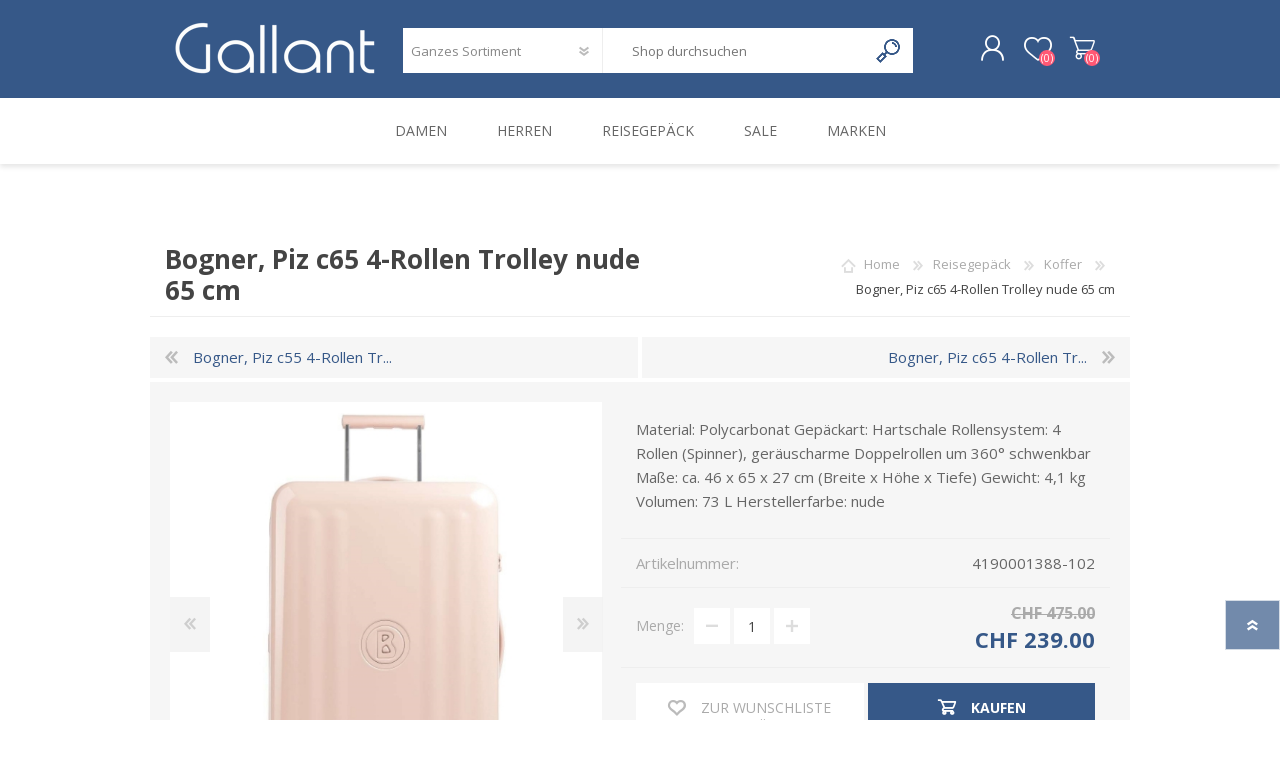

--- FILE ---
content_type: text/html; charset=utf-8
request_url: https://www.gallant.ch/bogner-piz-c55-4-rollen-trolley-nude-55-cm-copy
body_size: 16112
content:
<!DOCTYPE html><html lang="de" dir="ltr" class="html-product-details-page"><head><title>Bogner, Piz c65 4-Rollen Trolley nude 65 cm. Gallant | Handtaschen, Reisegep&#xE4;ck &amp; mehr | Online-Shop</title><meta charset="UTF-8"><meta name="description" content="Material: Polycarbonat
Gepäckart: Hartschale
Rollensystem: 4 Rollen (Spinner), geräuscharme Doppelrollen um 360° schwenkbar
Maße: ca. 46 x 65 x 27 cm (Breite x Höhe x Tiefe)
Gewicht: 4,1 kg
Volumen: 73 L
Herstellerfarbe: nude"><meta name="keywords" content="Lederaccessoires für Damen und Herren. Handtaschen,Shopper,Umhängetaschen,Mini-Taschen,Businesstaschen,Messenger Bags,Reisetaschen,Rucksäcke,Koffer,Trolly,Portemonnaies,Beauty Cases,Necessaires,Kulturbeutel,Handschuhe,Gürteln,Schlüsselanhänger… Marken: Abro,Aigner,aunts &amp; uncles,Bogner,Braun Büffe,Claudio Ferrici,Dalaleo,FREDsBRUDER,Furla,Gabs,Gianni Chiarini,Gigi Fratelli,Hedgren,Joop!,Jost,Lancaster,Leonhard Heyden,Maison Mollerus,Picard,Roeckl,Samsonite,The Bridge,Tumi,Vaude,Victorinox,Wunderkey"><meta name="generator" content="nopCommerce"><meta name="viewport" content="width=device-width, initial-scale=1.0, minimum-scale=1.0, maximum-scale=2.0"><script id="cookieyes" src="https://cdn-cookieyes.com/client_data/3b91ad3ac35290c790ff1317/script.js"></script><meta property="og:type" content="product"><meta property="og:title" content="Bogner, Piz c65 4-Rollen Trolley nude 65 cm"><meta property="og:description" content="Material: Polycarbonat
Gepäckart: Hartschale
Rollensystem: 4 Rollen (Spinner), geräuscharme Doppelrollen um 360° schwenkbar
Maße: ca. 46 x 65 x 27 cm (Breite x Höhe x Tiefe)
Gewicht: 4,1 kg
Volumen: 73 L
Herstellerfarbe: nude"><meta property="og:image" content="https://www.gallant.ch/images/thumbs/0003562_bogner-piz-c65-4-rollen-trolley-nude-65-cm_580.jpeg"><meta property="og:image:url" content="https://www.gallant.ch/images/thumbs/0003562_bogner-piz-c65-4-rollen-trolley-nude-65-cm_580.jpeg"><meta property="og:url" content="https://www.gallant.ch/bogner-piz-c55-4-rollen-trolley-nude-55-cm-copy"><meta property="og:site_name" content="Gallant - Handtaschen, Reisegepäck, Businesstaschen, Portemonnaies und Gürtel"><link rel="stylesheet" href="/css/kadhznjfjk2rx6ighqvjhq.styles.css?v=oKsnYMDsENRDfQ6GiYupcLrdezQ"><style>.product-details-page .full-description{display:none}.product-details-page .ui-tabs .full-description{display:block}.product-details-page .tabhead-full-description{display:none}.product-details-page .product-specs-box{display:none}.product-details-page .ui-tabs .product-specs-box{display:block}.product-details-page .ui-tabs .product-specs-box .title{display:none}.product-details-page .product-no-reviews,.product-details-page .product-review-links{display:none}</style><script async src="https://www.googletagmanager.com/gtag/js?id=UA-131000562-1"></script><script>function gtag(){dataLayer.push(arguments)}window.dataLayer=window.dataLayer||[];gtag("js",new Date);gtag("config","UA-131000562-1")</script><link rel="canonical" href="https://www.gallant.ch/bogner-piz-c55-4-rollen-trolley-nude-55-cm-copy"><link rel="preload" as="font" href="/Themes/Prisma/Content/font/prisma.woff" crossorigin><link href="https://fonts.googleapis.com/css?family=Comfortaa:400,700|Fira+Sans:400,700|Open+Sans:400,700|Playfair+Display:400,700&amp;subset=cyrillic,cyrillic-ext,greek,greek-ext,latin-ext&amp;display=swap" rel="stylesheet"><body class="product-details-page-body font-open-sans item-type-1"><input name="__RequestVerificationToken" type="hidden" value="CfDJ8PZr_Nzg0PFAissKz11oORPNPuRYUnQgvKh3mgnJRig5DEJdwnLF_2-MG4RxsBRL0Fo-s-TXpjK-yFhUkVllT_VKhKBlW5JTjH8HPn2LzibQdC7Z7-ba0Q7eJq3dKVlU4tloA7Ff5ZkaJjqT2TsnGCw"><div class="ajax-loading-block-window" style="display:none"></div><div id="dialog-notifications-success" title="Benachrichtigung" style="display:none"></div><div id="dialog-notifications-error" title="Fehler" style="display:none"></div><div id="dialog-notifications-warning" title="Warnung" style="display:none"></div><div id="bar-notification" class="bar-notification-container" data-close="Schließen"></div><!--[if lte IE 7]><div style="clear:both;height:59px;text-align:center;position:relative"><a href="http://www.microsoft.com/windows/internet-explorer/default.aspx" target="_blank"> <img src="/Themes/Prisma/Content/img/ie_warning.jpg" height="42" width="820" alt="You are using an outdated browser. For a faster, safer browsing experience, upgrade for free today."> </a></div><![endif]--><div class="master-wrapper-page"><div class="master-header-wrapper-parent"><div class="master-header-wrapper"><div class="header-wrapper"><div class="header"><div class="header-logo"><a href="/" class="logo"> <img alt="Gallant - Handtaschen, Reisegepäck, Businesstaschen, Portemonnaies und Gürtel" src="https://www.gallant.ch/images/thumbs/0004073_Gallant_Logo_weiss-200.png"></a></div><div class="header-links-wrapper"><div class="header-selectors-wrapper"></div><div class="header-links"><ul><li><a href="/register?returnUrl=%2Fbogner-piz-c55-4-rollen-trolley-nude-55-cm-copy" class="ico-register">Registrierung</a><li><a href="/login?returnUrl=%2Fbogner-piz-c55-4-rollen-trolley-nude-55-cm-copy" class="ico-login">Anmelden</a><li><a href="/wishlist" class="ico-wishlist"> <span class="wishlist-label">Wunschliste</span> <span class="wishlist-qty">(0)</span> </a><li id="topcartlink"><a href="/cart" class="ico-cart"> <span class="cart-label">Warenkorb</span> <span class="cart-qty">(0)</span> </a></ul></div><div id="flyout-cart" class="flyout-cart" data-removeitemfromcarturl="/PrismaTheme/RemoveItemFromCart" data-flyoutcarturl="/PrismaTheme/FlyoutShoppingCart"><span class="cart-qty">(0)</span><div class="mini-shopping-cart"><div class="count">Sie haben keine Artikel im Warenkorb.</div></div></div></div><div class="search-box store-search-box"><form method="get" id="small-search-box-form" action="/search"><input type="text" class="search-box-text" id="small-searchterms" autocomplete="off" name="q" placeholder="Shop durchsuchen" aria-label="Shop durchsuchen"> <select class="search-box-select" id="instant-search-categories"><option value="0">Ganzes Sortiment<option value="1">Damen<option value="41">Sale<option value="18">Herren<option value="29">Reisegep&#xE4;ck<option value="87">Marken</select> <input type="hidden" class="instantSearchResourceElement" data-highlightfirstfoundelement="false" data-minkeywordlength="3" data-defaultproductsortoption="0" data-instantsearchurl="/instantSearchFor" data-searchpageurl="/search" data-searchinproductdescriptions="true" data-numberofvisibleproducts="8" data-noresultsresourcetext=" No data found."> <button type="submit" class="button-1 search-box-button">Suchen</button></form></div></div><div class="responsive-nav-wrapper-parent"><div class="responsive-nav-wrapper"><div class="menu-title"><span>Menu</span></div><div class="search-wrap"><span>Suchen</span></div><div class="personal-button" id="header-links-opener"><span>Personal menu</span></div><div class="wishlist-button"><a href="/wishlist" class="ico-wishlist"> <span class="wishlist-label">Wunschliste</span> <span class="wishlist-qty">(0)</span> </a></div><div class="shopping-cart-link"><a href="/cart">Warenkorb</a> <span class="cart-qty">(0)</span></div></div></div></div></div><div class="overlayOffCanvas"></div><div class="header-menu"><div class="navigation-wrapper"><div class="close-menu"><span>Close</span></div></div><ul class="mega-menu" data-isrtlenabled="false" data-enableclickfordropdown="false"><li class="has-sublist with-dropdown-in-grid"><a class="with-subcategories" href="/damen"><span>Damen</span></a><div class="dropdown categories fullWidth boxes-6"><div class="row-wrapper"><div class="row"><div class="box"><div class="picture-title-wrap"><div class="title"><a href="/damen-taschen" title="Taschen"><span>Taschen</span></a></div><div class="picture"><a href="/damen-taschen" title="Zeige Produkte für Kategorie Taschen"> <img class="lazy" alt="Bild für Kategorie Taschen" src="[data-uri]" data-original="https://www.gallant.ch/images/thumbs/0003942_taschen_290.jpeg"> </a></div></div></div><div class="box"><div class="picture-title-wrap"><div class="title"><a href="/damen-rucks%C3%A4cke" title="Rucksäcke"><span>Rucks&#xE4;cke</span></a></div><div class="picture"><a href="/damen-rucks%C3%A4cke" title="Zeige Produkte für Kategorie Rucksäcke"> <img class="lazy" alt="Bild für Kategorie Rucksäcke" src="[data-uri]" data-original="https://www.gallant.ch/images/thumbs/0003943_rucksacke_290.jpeg"> </a></div></div></div><div class="box"><div class="picture-title-wrap"><div class="title"><a href="/damen-kleinlederwaren" title="Kleinlederwaren"><span>Kleinlederwaren</span></a></div><div class="picture"><a href="/damen-kleinlederwaren" title="Zeige Produkte für Kategorie Kleinlederwaren"> <img class="lazy" alt="Bild für Kategorie Kleinlederwaren" src="[data-uri]" data-original="https://www.gallant.ch/images/thumbs/0003944_kleinlederwaren_290.jpeg"> </a></div></div></div><div class="empty-box"></div><div class="empty-box"></div><div class="empty-box"></div></div></div></div><li class="has-sublist with-dropdown-in-grid"><a class="with-subcategories" href="/herren"><span>Herren</span></a><div class="dropdown categories fullWidth boxes-6"><div class="row-wrapper"><div class="row"><div class="box"><div class="picture-title-wrap"><div class="title"><a href="/herren-taschen" title="Taschen"><span>Taschen</span></a></div><div class="picture"><a href="/herren-taschen" title="Zeige Produkte für Kategorie Taschen"> <img class="lazy" alt="Bild für Kategorie Taschen" src="[data-uri]" data-original="https://www.gallant.ch/images/thumbs/0003939_taschen_290.jpeg"> </a></div></div></div><div class="box"><div class="picture-title-wrap"><div class="title"><a href="/herren-rucks%C3%A4cke" title="Rucksäcke"><span>Rucks&#xE4;cke</span></a></div><div class="picture"><a href="/herren-rucks%C3%A4cke" title="Zeige Produkte für Kategorie Rucksäcke"> <img class="lazy" alt="Bild für Kategorie Rucksäcke" src="[data-uri]" data-original="https://www.gallant.ch/images/thumbs/0003940_rucksacke_290.jpeg"> </a></div></div></div><div class="box"><div class="picture-title-wrap"><div class="title"><a href="/herren-kleinlederwaren" title="Kleinlederwaren"><span>Kleinlederwaren</span></a></div><div class="picture"><a href="/herren-kleinlederwaren" title="Zeige Produkte für Kategorie Kleinlederwaren"> <img class="lazy" alt="Bild für Kategorie Kleinlederwaren" src="[data-uri]" data-original="https://www.gallant.ch/images/thumbs/0003941_kleinlederwaren_290.jpeg"> </a></div></div></div><div class="empty-box"></div><div class="empty-box"></div><div class="empty-box"></div></div></div></div><li class="has-sublist with-dropdown-in-grid"><a class="with-subcategories" href="/reisegep%C3%A4ck"><span>Reisegep&#xE4;ck</span></a><div class="dropdown categories fullWidth boxes-6"><div class="row-wrapper"><div class="row"><div class="box"><div class="picture-title-wrap"><div class="title"><a href="/koffer" title="Koffer"><span>Koffer</span></a></div><div class="picture"><a href="/koffer" title="Zeige Produkte für Kategorie Koffer"> <img class="lazy" alt="Bild für Kategorie Koffer" src="[data-uri]" data-original="https://www.gallant.ch/images/thumbs/0003945_koffer_290.jpeg"> </a></div></div></div><div class="box"><div class="picture-title-wrap"><div class="title"><a href="/reisetaschen" title="Reisetaschen"><span>Reisetaschen</span></a></div><div class="picture"><a href="/reisetaschen" title="Zeige Produkte für Kategorie Reisetaschen"> <img class="lazy" alt="Bild für Kategorie Reisetaschen" src="[data-uri]" data-original="https://www.gallant.ch/images/thumbs/0003946_reisetaschen_290.jpeg"> </a></div></div></div><div class="empty-box"></div><div class="empty-box"></div><div class="empty-box"></div><div class="empty-box"></div></div></div></div><li><a href="/sale" title="Sale"><span> Sale</span></a><li class="with-dropdown-in-grid"><a href="/marken"><span>Marken</span></a></ul><div class="menu-title"><span>Menu</span></div><ul class="mega-menu-responsive"><li class="has-sublist"><a class="with-subcategories" href="/damen"><span>Damen</span></a><div class="plus-button"></div><div class="sublist-wrap"><div class="navigation-wrapper"><div class="close-menu"><span>Close</span></div><div class="back-button"><span>Back</span></div></div><ul class="sublist"><li><a class="lastLevelCategory" href="/damen-taschen" title="Taschen"><span>Taschen</span></a><li><a class="lastLevelCategory" href="/damen-rucks%C3%A4cke" title="Rucksäcke"><span>Rucks&#xE4;cke</span></a><li><a class="lastLevelCategory" href="/damen-kleinlederwaren" title="Kleinlederwaren"><span>Kleinlederwaren</span></a></ul></div><li class="has-sublist"><a class="with-subcategories" href="/herren"><span>Herren</span></a><div class="plus-button"></div><div class="sublist-wrap"><div class="navigation-wrapper"><div class="close-menu"><span>Close</span></div><div class="back-button"><span>Back</span></div></div><ul class="sublist"><li><a class="lastLevelCategory" href="/herren-taschen" title="Taschen"><span>Taschen</span></a><li><a class="lastLevelCategory" href="/herren-rucks%C3%A4cke" title="Rucksäcke"><span>Rucks&#xE4;cke</span></a><li><a class="lastLevelCategory" href="/herren-kleinlederwaren" title="Kleinlederwaren"><span>Kleinlederwaren</span></a></ul></div><li class="has-sublist"><a class="with-subcategories" href="/reisegep%C3%A4ck"><span>Reisegep&#xE4;ck</span></a><div class="plus-button"></div><div class="sublist-wrap"><div class="navigation-wrapper"><div class="close-menu"><span>Close</span></div><div class="back-button"><span>Back</span></div></div><ul class="sublist"><li><a class="lastLevelCategory" href="/koffer" title="Koffer"><span>Koffer</span></a><li><a class="lastLevelCategory" href="/reisetaschen" title="Reisetaschen"><span>Reisetaschen</span></a></ul></div><li><a href="/sale" title="Sale"><span> Sale</span></a><li><a href="/marken"><span>Marken</span></a></ul></div></div><div class="master-wrapper-content"><div class="ajaxCartInfo" data-getajaxcartbuttonurl="/NopAjaxCart/GetAjaxCartButtonsAjax" data-productpageaddtocartbuttonselector=".add-to-cart-button" data-productboxaddtocartbuttonselector=".product-box-add-to-cart-button" data-productboxproductitemelementselector=".product-item" data-usenopnotification="False" data-nopnotificationcartresource="Das Produkt wurde dem &lt;a href='/cart'>Warenkorb&lt;/a> zugefügt." data-nopnotificationwishlistresource="Das Produkt wurde der &lt;a href='/wishlist'>Wunschliste&lt;/a> zugefügt." data-enableonproductpage="True" data-enableoncatalogpages="True" data-minishoppingcartquatityformattingresource="({0})" data-miniwishlistquatityformattingresource="({0})" data-addtowishlistbuttonselector=".add-to-wishlist-button"></div><input id="addProductVariantToCartUrl" name="addProductVariantToCartUrl" type="hidden" value="/AddProductFromProductDetailsPageToCartAjax"> <input id="addProductToCartUrl" name="addProductToCartUrl" type="hidden" value="/AddProductToCartAjax"> <input id="miniShoppingCartUrl" name="miniShoppingCartUrl" type="hidden" value="/MiniShoppingCart"> <input id="flyoutShoppingCartUrl" name="flyoutShoppingCartUrl" type="hidden" value="/NopAjaxCartFlyoutShoppingCart"> <input id="checkProductAttributesUrl" name="checkProductAttributesUrl" type="hidden" value="/CheckIfProductOrItsAssociatedProductsHasAttributes"> <input id="getMiniProductDetailsViewUrl" name="getMiniProductDetailsViewUrl" type="hidden" value="/GetMiniProductDetailsView"> <input id="flyoutShoppingCartPanelSelector" name="flyoutShoppingCartPanelSelector" type="hidden" value="#flyout-cart"> <input id="shoppingCartMenuLinkSelector" name="shoppingCartMenuLinkSelector" type="hidden" value=".cart-qty"> <input id="wishlistMenuLinkSelector" name="wishlistMenuLinkSelector" type="hidden" value="span.wishlist-qty"><div id="product-ribbon-info" data-productid="1092" data-productboxselector=".product-item, .item-holder" data-productboxpicturecontainerselector=".picture, .item-picture" data-productpagepicturesparentcontainerselector=".product-essential" data-productpagebugpicturecontainerselector=".picture" data-retrieveproductribbonsurl="/RetrieveProductRibbons"></div><div class="quickViewData" data-productselector=".product-item" data-productselectorchild=".buttons-wrapper .buttons" data-retrievequickviewurl="/quickviewdata" data-quickviewbuttontext="Quick View" data-quickviewbuttontitle="Quick View" data-isquickviewpopupdraggable="True" data-enablequickviewpopupoverlay="True" data-accordionpanelsheightstyle="content" data-getquickviewbuttonroute="/getquickviewbutton"></div><div class="master-column-wrapper"><div class="center-1"><div class="page product-details-page"><div class="page-body"><form method="post" id="product-details-form"><div itemscope itemtype="http://schema.org/Product"><meta itemprop="name" content="Bogner, Piz c65 4-Rollen Trolley nude 65 cm"><meta itemprop="sku" content="4190001388-102"><meta itemprop="gtin"><meta itemprop="mpn"><meta itemprop="description" content="Material: Polycarbonat
Gepäckart: Hartschale
Rollensystem: 4 Rollen (Spinner), geräuscharme Doppelrollen um 360° schwenkbar
Maße: ca. 46 x 65 x 27 cm (Breite x Höhe x Tiefe)
Gewicht: 4,1 kg
Volumen: 73 L
Herstellerfarbe: nude"><meta itemprop="image" content="https://www.gallant.ch/images/thumbs/0003562_bogner-piz-c65-4-rollen-trolley-nude-65-cm_580.jpeg"><div itemprop="offers" itemscope itemtype="http://schema.org/Offer"><meta itemprop="url" content="https://www.gallant.ch/bogner-piz-c55-4-rollen-trolley-nude-55-cm-copy"><meta itemprop="price" content="239.00"><meta itemprop="priceCurrency" content="CHF"><meta itemprop="priceValidUntil"><meta itemprop="availability" content="http://schema.org/InStock"></div></div><div data-productid="1092"><div class="product-essential"><div class="product-name"><div class="breadcrumb"><ul itemscope itemtype="http://schema.org/BreadcrumbList"><li><span> <a href="/"> <span>Home</span> </a> </span> <span class="delimiter">/</span><li itemprop="itemListElement" itemscope itemtype="http://schema.org/ListItem"><a href="/reisegep%C3%A4ck" itemprop="item"> <span itemprop="name">Reisegep&#xE4;ck</span> </a> <span class="delimiter">/</span><meta itemprop="position" content="1"><li itemprop="itemListElement" itemscope itemtype="http://schema.org/ListItem"><a href="/koffer" itemprop="item"> <span itemprop="name">Koffer</span> </a> <span class="delimiter">/</span><meta itemprop="position" content="2"><li itemprop="itemListElement" itemscope itemtype="http://schema.org/ListItem"><strong class="current-item" itemprop="name">Bogner, Piz c65 4-Rollen Trolley nude 65 cm</strong> <span itemprop="item" itemscope itemtype="http://schema.org/Thing" id="/bogner-piz-c55-4-rollen-trolley-nude-55-cm-copy"> </span><meta itemprop="position" content="3"></ul></div><h1>Bogner, Piz c65 4-Rollen Trolley nude 65 cm</h1></div><div class="previous-product"><a href="/bogner-piz-c55-4-rollen-trolley-nude-55-cm-copy-2" title="Bogner, Piz c55 4-Rollen Tr..."><span class="previous-product-label">Previous product</span><span class="previous-product-title">Bogner, Piz c55 4-Rollen Tr...</span></a></div><div class="next-product"><a href="/bogner-piz-c65-4-rollen-trolley-gelb-65-cm-copy" title="Bogner, Piz c65 4-Rollen Tr..."><span class="next-product-label">Next product</span><span class="next-product-title">Bogner, Piz c65 4-Rollen Tr...</span></a></div><div class="product-content-wrappper"><div class="gallery"><input type="hidden" class="cloudZoomAdjustPictureOnProductAttributeValueChange" data-productid="1092" data-isintegratedbywidget="true"> <input type="hidden" class="cloudZoomEnableClickToZoom"><div class="picture-gallery sevenspikes-cloudzoom-gallery"><div class="picture-wrapper"><div class="picture" id="sevenspikes-cloud-zoom" data-zoomwindowelementid="" data-selectoroftheparentelementofthecloudzoomwindow="" data-defaultimagecontainerselector=".product-essential .picture-gallery" data-zoom-window-width="400" data-zoom-window-height="360"><a href="https://www.gallant.ch/images/thumbs/0003562_bogner-piz-c65-4-rollen-trolley-nude-65-cm.jpeg" data-full-image-url="https://www.gallant.ch/images/thumbs/0003562_bogner-piz-c65-4-rollen-trolley-nude-65-cm.jpeg" class="cloud-zoom picture-link" id="zoom1"> <img src="https://www.gallant.ch/images/thumbs/0003562_bogner-piz-c65-4-rollen-trolley-nude-65-cm_580.jpeg" alt="Bild von Bogner, Piz c65 4-Rollen Trolley nude 65 cm" class="cloudzoom" id="cloudZoomImage" itemprop="image" data-cloudzoom="appendSelector: '.picture-wrapper', zoomPosition: 'inside', zoomOffsetX: 0, captionPosition: 'bottom', tintOpacity: 0, zoomWidth: 400, zoomHeight: 360, easing: 3, touchStartDelay: true, zoomFlyOut: false, disableZoom: 'auto'"> </a></div><div class="picture-thumbs-navigation-arrow picture-thumbs-prev-arrow" data-type="Prev"><span data-fullsizeimageurl="https://www.gallant.ch/images/thumbs/0003562_bogner-piz-c65-4-rollen-trolley-nude-65-cm.jpeg">Prev</span></div><div class="picture-thumbs-navigation-arrow picture-thumbs-next-arrow" data-type="Next"><span data-fullsizeimageurl="https://www.gallant.ch/images/thumbs/0003562_bogner-piz-c65-4-rollen-trolley-nude-65-cm.jpeg">Next</span></div></div><div class="picture-thumbs"><a class="cloudzoom-gallery thumb-item" data-full-image-url="https://www.gallant.ch/images/thumbs/0003562_bogner-piz-c65-4-rollen-trolley-nude-65-cm.jpeg" data-cloudzoom="appendSelector: '.picture-wrapper', zoomPosition: 'inside', zoomOffsetX: 0, captionPosition: 'bottom', tintOpacity: 0, zoomWidth: 400, zoomHeight: 360, useZoom: '.cloudzoom', image: 'https://www.gallant.ch/images/thumbs/0003562_bogner-piz-c65-4-rollen-trolley-nude-65-cm_580.jpeg', zoomImage: 'https://www.gallant.ch/images/thumbs/0003562_bogner-piz-c65-4-rollen-trolley-nude-65-cm.jpeg', easing: 3, touchStartDelay: true, zoomFlyOut: false, disableZoom: 'auto'"> <img class="cloud-zoom-gallery-img" src="https://www.gallant.ch/images/thumbs/0003562_bogner-piz-c65-4-rollen-trolley-nude-65-cm_100.jpeg" alt="Bild von Bogner, Piz c65 4-Rollen Trolley nude 65 cm"> </a> <a class="cloudzoom-gallery thumb-item" data-full-image-url="https://www.gallant.ch/images/thumbs/0003563_bogner-piz-c65-4-rollen-trolley-nude-65-cm.jpeg" data-cloudzoom="appendSelector: '.picture-wrapper', zoomPosition: 'inside', zoomOffsetX: 0, captionPosition: 'bottom', tintOpacity: 0, zoomWidth: 400, zoomHeight: 360, useZoom: '.cloudzoom', image: 'https://www.gallant.ch/images/thumbs/0003563_bogner-piz-c65-4-rollen-trolley-nude-65-cm_580.jpeg', zoomImage: 'https://www.gallant.ch/images/thumbs/0003563_bogner-piz-c65-4-rollen-trolley-nude-65-cm.jpeg', easing: 3, touchStartDelay: true, zoomFlyOut: false, disableZoom: 'auto'"> <img class="cloud-zoom-gallery-img" src="https://www.gallant.ch/images/thumbs/0003563_bogner-piz-c65-4-rollen-trolley-nude-65-cm_100.jpeg" alt="Bild von Bogner, Piz c65 4-Rollen Trolley nude 65 cm"> </a> <a class="cloudzoom-gallery thumb-item" data-full-image-url="https://www.gallant.ch/images/thumbs/0003564_bogner-piz-c65-4-rollen-trolley-nude-65-cm.jpeg" data-cloudzoom="appendSelector: '.picture-wrapper', zoomPosition: 'inside', zoomOffsetX: 0, captionPosition: 'bottom', tintOpacity: 0, zoomWidth: 400, zoomHeight: 360, useZoom: '.cloudzoom', image: 'https://www.gallant.ch/images/thumbs/0003564_bogner-piz-c65-4-rollen-trolley-nude-65-cm_580.jpeg', zoomImage: 'https://www.gallant.ch/images/thumbs/0003564_bogner-piz-c65-4-rollen-trolley-nude-65-cm.jpeg', easing: 3, touchStartDelay: true, zoomFlyOut: false, disableZoom: 'auto'"> <img class="cloud-zoom-gallery-img" src="https://www.gallant.ch/images/thumbs/0003564_bogner-piz-c65-4-rollen-trolley-nude-65-cm_100.jpeg" alt="Bild von Bogner, Piz c65 4-Rollen Trolley nude 65 cm"> </a></div></div></div><div class="overview"><div class="short-description">Material: Polycarbonat Gepäckart: Hartschale Rollensystem: 4 Rollen (Spinner), geräuscharme Doppelrollen um 360° schwenkbar Maße: ca. 46 x 65 x 27 cm (Breite x Höhe x Tiefe) Gewicht: 4,1 kg Volumen: 73 L Herstellerfarbe: nude</div><div class="additional-details"><div class="sku"><span class="label">Artikelnummer:</span> <span class="value" id="sku-1092">4190001388-102</span></div></div><div class="prices"><div class="old-product-price"><label>Alter Preis:</label> <span>CHF 475.00</span></div><div class="product-price"><label for="price-value-1092">Preis:</label> <span id="price-value-1092" class="price-value-1092"> CHF 239.00 </span></div></div><div class="quantity-container"></div><div class="overview-buttons"><div class="add-to-wishlist"><button type="button" id="add-to-wishlist-button-1092" class="button-2 add-to-wishlist-button" data-productid="1092" onclick="return AjaxCart.addproducttocart_details(&#34;/addproducttocart/details/1092/2&#34;,&#34;#product-details-form&#34;),!1"><span>Zur Wunschliste zugef&#xFC;gt</span></button></div><div class="add-to-cart"><div class="add-to-cart-panel"><div class="qty-wrapper"><label class="qty-label" for="addtocart_1092_EnteredQuantity">Menge:</label> <span class="decrease">decrease</span> <input id="product_enteredQuantity_1092" class="qty-input" type="text" aria-label="Anzahl eingeben" data-val="true" data-val-required="The Menge field is required." name="addtocart_1092.EnteredQuantity" value="1"> <span class="increase">increase</span></div><button type="button" id="add-to-cart-button-1092" class="button-1 add-to-cart-button" data-productid="1092" onclick="return AjaxCart.addproducttocart_details(&#34;/addproducttocart/details/1092/1&#34;,&#34;#product-details-form&#34;),!1"><span>Kaufen</span></button></div></div><div class="product-options"><div class="compare-products"><button type="button" class="button-2 add-to-compare-list-button" onclick="return AjaxCart.addproducttocomparelist(&#34;/compareproducts/add/1092&#34;),!1">Vergleichen</button></div><div class="email-a-friend"><button type="button" class="button-2 email-a-friend-button" onclick="setLocation(&#34;/productemailafriend/1092&#34;)">Empfehlen</button></div></div></div></div></div></div><div id="quickTabs" class="productTabs" data-ajaxenabled="false" data-productreviewsaddnewurl="/ProductTab/ProductReviewsTabAddNew/1092" data-productcontactusurl="/ProductTab/ProductContactUsTabAddNew/1092" data-couldnotloadtaberrormessage="Couldn't load this tab."><div class="productTabs-header"><ul><li><a href="#quickTab-specifications">Produkt Spezifikationen</a><li><a href="#quickTab-contact_us">Anfrage zu diesem Produkt</a></ul></div><div class="productTabs-body"><div id="quickTab-specifications"><div class="product-specs-box"><div class="title"><strong>Produktspezifikation</strong></div><div class="table-wrapper"><table class="data-table"><colgroup><col width="25%"><col><tbody><tr class="odd"><td class="spec-name">Handgep&#xE4;ck<td class="spec-value">Koffer Handgep&#228;ck</table></div></div></div><div id="quickTab-contact_us"><div id="contact-us-tab" class="contact-page write-review"><div class="form-fields"><div class="inputs"><label for="FullName">Ihr Name</label> <input placeholder="Geben Sie Ihren Namen ein" class="contact_tab_fullname review-title" type="text" data-val="true" data-val-required="Geben Sie Ihren Namen ein" id="FullName" name="FullName"> <span class="required">*</span> <span class="field-validation-valid" data-valmsg-for="FullName" data-valmsg-replace="true"></span></div><div class="inputs"><label for="Email">Ihre E-Mail</label> <input placeholder="Geben Sie Ihre E-Mail-Adresse ein" class="contact_tab_email review-title" type="email" data-val="true" data-val-email="Falsche E-Mail" data-val-required="Bitte geben Sie Ihre E-Mail-Adresse ein" id="Email" name="Email"> <span class="required">*</span> <span class="field-validation-valid" data-valmsg-for="Email" data-valmsg-replace="true"></span></div><div class="inputs"><label for="Subject">Betreff:</label> <input placeholder="Geben Sie einen Betreff ein" class="contact_tab_subject subject" type="text" data-val="true" data-val-required="Bitte geben Sie einen Betreff ein" id="Subject" name="Subject"> <span class="required">*</span> <span class="field-validation-valid" data-valmsg-for="Subject" data-valmsg-replace="true"></span></div><div class="inputs"><label for="Enquiry">Anfrage</label> <textarea placeholder="Teilen Sie uns Ihr Anliegen mit" class="contact_tab_enquiry review-text" data-val="true" data-val-required="Anfrage eingeben" id="Enquiry" name="Enquiry"></textarea> <span class="required">*</span> <span class="field-validation-valid" data-valmsg-for="Enquiry" data-valmsg-replace="true"></span></div><div class="captcha-box"><script>var onloadCallbackcaptcha_1297780749=function(){grecaptcha.render("captcha_1297780749",{sitekey:"6LeGZ-kUAAAAABM2EdX8rr8-fX3lVjz1ObwujG4l",theme:"light"})}</script><div id="captcha_1297780749"></div><script async defer src="https://www.google.com/recaptcha/api.js?onload=onloadCallbackcaptcha_1297780749&amp;render=explicit&amp;hl=de"></script></div></div><div class="buttons"><button type="button" id="send-contact-us-form" name="send-email" class="button-1 contact-us-button">Absenden</button></div></div></div></div></div><div class="product-collateral"><div class="product-specs-box"><div class="title"><strong>Produktspezifikation</strong></div><div class="table-wrapper"><table class="data-table"><colgroup><col width="25%"><col><tbody><tr class="odd"><td class="spec-name">Handgep&#xE4;ck<td class="spec-value">Koffer Handgep&#228;ck</table></div></div></div></div><input name="__RequestVerificationToken" type="hidden" value="CfDJ8PZr_Nzg0PFAissKz11oORPNPuRYUnQgvKh3mgnJRig5DEJdwnLF_2-MG4RxsBRL0Fo-s-TXpjK-yFhUkVllT_VKhKBlW5JTjH8HPn2LzibQdC7Z7-ba0Q7eJq3dKVlU4tloA7Ff5ZkaJjqT2TsnGCw"></form><div id="jcarousel-1-271" class="jCarouselMainWrapper"><div class="nop-jcarousel product-grid"><div class="title carousel-title"><strong>weitere Artikel dieser Kategorie</strong></div><div class="slick-carousel item-grid" data-slick="{&#34;rtl&#34;:false,&#34;infinite&#34;:true,&#34;slidesToScroll&#34;:1,&#34;dots&#34;:false,&#34;speed&#34;:300,&#34;autoplay&#34;:true,&#34;autoplaySpeed&#34;:3000,&#34;arrows&#34;:true,&#34;appendArrows&#34;:&#34;#jcarousel-1-271 .slick-carousel&#34;,&#34;cssEase&#34;:&#34;linear&#34;,&#34;respondTo&#34;:&#34;slider&#34;,&#34;edgeFriction&#34;:0.05,&#34;initialSlide&#34;:0,&#34;pauseOnHover&#34;:true,&#34;draggable&#34;:false,&#34;prevArrow&#34;:&#34;&lt;button type=\&#34;button\&#34; data-role=\&#34;none\&#34; class=\&#34;slick-prev\&#34; aria-label=\&#34;Previous\&#34; tabindex=\&#34;0\&#34; role=\&#34;button\&#34;>Previous&lt;/button>&#34;,&#34;nextArrow&#34;:&#34;&lt;button type=\&#34;button\&#34; data-role=\&#34;none\&#34; class=\&#34;slick-next\&#34; aria-label=\&#34;Next\&#34; tabindex=\&#34;0\&#34; role=\&#34;button\&#34;>Next&lt;/button>&#34;,&#34;responsive&#34;:[{&#34;breakpoint&#34;:10000,&#34;settings&#34;:{&#34;slidesToShow&#34;:5}},{&#34;breakpoint&#34;:1023,&#34;settings&#34;:{&#34;slidesToShow&#34;:4}},{&#34;breakpoint&#34;:745,&#34;settings&#34;:{&#34;slidesToShow&#34;:3}},{&#34;breakpoint&#34;:648,&#34;settings&#34;:{&#34;slidesToShow&#34;:2}},{&#34;breakpoint&#34;:480,&#34;settings&#34;:{&#34;slidesToShow&#34;:2}}],&#34;lazyLoad&#34;:&#34;ondemand&#34;}" data-numberofvisibleitems="5"><div class="carousel-item"><div class="item-box"><div class="product-item" data-productid="1097"><div class="picture"><a href="/bogner-piz-c55-4-rollen-trolley-wei%C3%9F-55-cm-copy" title="Zeige Details für Bogner, Piz c55 4-Rollen Trolley gelb 55 cm"> <img src="[data-uri]" data-lazyloadsrc="https://www.gallant.ch/images/thumbs/0003578_bogner-piz-c55-4-rollen-trolley-gelb-55-cm_360.jpeg" alt="Bild von Bogner, Piz c55 4-Rollen Trolley gelb 55 cm" title="Zeige Details für Bogner, Piz c55 4-Rollen Trolley gelb 55 cm"> </a></div><div class="details"><h2 class="product-title"><a href="/bogner-piz-c55-4-rollen-trolley-wei%C3%9F-55-cm-copy">Bogner, Piz c55 4-Rollen Trolley gelb 55 cm</a></h2><div class="sku">4190001387-150</div><div class="description" data-short-description="none">Material: Polycarbonat Gepäckart: Hartschale Rollensystem: 4 Rollen (Spinner), geräuscharme Doppelrollen um 360° schwenkbar Maße: ca. 39 x 55 x 20 cm (Breite x Höhe x Tiefe) Gewicht: 3,1 kg Volumen: 38 L Herstellerfarbe: gelb</div><div class="add-info"><div class="prices"><span class="price old-price">CHF 425.00</span> <span class="price actual-price">CHF 219.00</span></div><div class="buttons-wrapper"><button type="button" class="button-2 product-box-add-to-cart-button" onclick="return AjaxCart.addproducttocart_catalog(&#34;/addproducttocart/catalog/1097/1/1&#34;),!1">Kaufen</button><div class="buttons"><button type="button" class="button-2 add-to-compare-list-button" title="Vergleichen" onclick="return AjaxCart.addproducttocomparelist(&#34;/compareproducts/add/1097&#34;),!1">Vergleichen</button> <button type="button" class="button-2 add-to-wishlist-button" title="Zur Wunschliste zugefügt" onclick="return AjaxCart.addproducttocart_catalog(&#34;/addproducttocart/catalog/1097/2/1&#34;),!1">Zur Wunschliste zugefügt</button></div></div></div><div class="attribute-squares-wrapper"></div></div></div></div></div><div class="carousel-item"><div class="item-box"><div class="product-item" data-productid="1098"><div class="picture"><a href="/bogner-piz-c55-4-rollen-trolley-gelb-55-cm-copy" title="Zeige Details für Bogner, Piz c55 4-Rollen Trolley rot 55 cm"> <img src="[data-uri]" data-lazyloadsrc="https://www.gallant.ch/images/thumbs/0003582_bogner-piz-c55-4-rollen-trolley-rot-55-cm_360.jpeg" alt="Bild von Bogner, Piz c55 4-Rollen Trolley rot 55 cm" title="Zeige Details für Bogner, Piz c55 4-Rollen Trolley rot 55 cm"> </a></div><div class="details"><h2 class="product-title"><a href="/bogner-piz-c55-4-rollen-trolley-gelb-55-cm-copy">Bogner, Piz c55 4-Rollen Trolley rot 55 cm</a></h2><div class="sku">4190001387-300</div><div class="description" data-short-description="none">Material: Polycarbonat Gepäckart: Hartschale Rollensystem: 4 Rollen (Spinner), geräuscharme Doppelrollen um 360° schwenkbar Maße: ca. 39 x 55 x 20 cm (Breite x Höhe x Tiefe) Gewicht: 3,1 kg Volumen: 38 L Herstellerfarbe: rot</div><div class="add-info"><div class="prices"><span class="price old-price">CHF 425.00</span> <span class="price actual-price">CHF 219.00</span></div><div class="buttons-wrapper"><button type="button" class="button-2 product-box-add-to-cart-button" onclick="return AjaxCart.addproducttocart_catalog(&#34;/addproducttocart/catalog/1098/1/1&#34;),!1">Kaufen</button><div class="buttons"><button type="button" class="button-2 add-to-compare-list-button" title="Vergleichen" onclick="return AjaxCart.addproducttocomparelist(&#34;/compareproducts/add/1098&#34;),!1">Vergleichen</button> <button type="button" class="button-2 add-to-wishlist-button" title="Zur Wunschliste zugefügt" onclick="return AjaxCart.addproducttocart_catalog(&#34;/addproducttocart/catalog/1098/2/1&#34;),!1">Zur Wunschliste zugefügt</button></div></div></div><div class="attribute-squares-wrapper"></div></div></div></div></div><div class="carousel-item"><div class="item-box"><div class="product-item" data-productid="1096"><div class="picture"><a href="/bogner-piz-c55-4-rollen-trolley-nude-55-cm-copy-2" title="Zeige Details für Bogner, Piz c55 4-Rollen Trolley weiß 55 cm"> <img src="[data-uri]" data-lazyloadsrc="https://www.gallant.ch/images/thumbs/0003574_bogner-piz-c55-4-rollen-trolley-weis-55-cm_360.jpeg" alt="Bild von Bogner, Piz c55 4-Rollen Trolley weiß 55 cm" title="Zeige Details für Bogner, Piz c55 4-Rollen Trolley weiß 55 cm"> </a></div><div class="details"><h2 class="product-title"><a href="/bogner-piz-c55-4-rollen-trolley-nude-55-cm-copy-2">Bogner, Piz c55 4-Rollen Trolley wei&#xDF; 55 cm</a></h2><div class="sku">4190001387-100</div><div class="description" data-short-description="none">Material: Polycarbonat Gepäckart: Hartschale Rollensystem: 4 Rollen (Spinner), geräuscharme Doppelrollen um 360° schwenkbar Maße: ca. 39 x 55 x 20 cm (Breite x Höhe x Tiefe) Gewicht: 3,1 kg Volumen: 38 L Herstellerfarbe: weiss</div><div class="add-info"><div class="prices"><span class="price old-price">CHF 425.00</span> <span class="price actual-price">CHF 219.00</span></div><div class="buttons-wrapper"><button type="button" class="button-2 product-box-add-to-cart-button" onclick="return AjaxCart.addproducttocart_catalog(&#34;/addproducttocart/catalog/1096/1/1&#34;),!1">Kaufen</button><div class="buttons"><button type="button" class="button-2 add-to-compare-list-button" title="Vergleichen" onclick="return AjaxCart.addproducttocomparelist(&#34;/compareproducts/add/1096&#34;),!1">Vergleichen</button> <button type="button" class="button-2 add-to-wishlist-button" title="Zur Wunschliste zugefügt" onclick="return AjaxCart.addproducttocart_catalog(&#34;/addproducttocart/catalog/1096/2/1&#34;),!1">Zur Wunschliste zugefügt</button></div></div></div><div class="attribute-squares-wrapper"></div></div></div></div></div><div class="carousel-item"><div class="item-box"><div class="product-item" data-productid="1095"><div class="picture"><a href="/bogner-piz-c65-4-rollen-trolley-gelb-65-cm-copy" title="Zeige Details für Bogner, Piz c65 4-Rollen Trolley rot 65 cm"> <img src="[data-uri]" data-lazyloadsrc="https://www.gallant.ch/images/thumbs/0003571_bogner-piz-c65-4-rollen-trolley-rot-65-cm_360.jpeg" alt="Bild von Bogner, Piz c65 4-Rollen Trolley rot 65 cm" title="Zeige Details für Bogner, Piz c65 4-Rollen Trolley rot 65 cm"> </a></div><div class="details"><h2 class="product-title"><a href="/bogner-piz-c65-4-rollen-trolley-gelb-65-cm-copy">Bogner, Piz c65 4-Rollen Trolley rot 65 cm</a></h2><div class="sku">4190001388-300</div><div class="description" data-short-description="none">Material: Polycarbonat Gepäckart: Hartschale Rollensystem: 4 Rollen (Spinner), geräuscharme Doppelrollen um 360° schwenkbar Maße: ca. 46 x 65 x 27 cm (Breite x Höhe x Tiefe) Gewicht: 4,1 kg Volumen: 73 L Herstellerfarbe: rot</div><div class="add-info"><div class="prices"><span class="price old-price">CHF 475.00</span> <span class="price actual-price">CHF 239.00</span></div><div class="buttons-wrapper"><button type="button" class="button-2 product-box-add-to-cart-button" onclick="return AjaxCart.addproducttocart_catalog(&#34;/addproducttocart/catalog/1095/1/1&#34;),!1">Kaufen</button><div class="buttons"><button type="button" class="button-2 add-to-compare-list-button" title="Vergleichen" onclick="return AjaxCart.addproducttocomparelist(&#34;/compareproducts/add/1095&#34;),!1">Vergleichen</button> <button type="button" class="button-2 add-to-wishlist-button" title="Zur Wunschliste zugefügt" onclick="return AjaxCart.addproducttocart_catalog(&#34;/addproducttocart/catalog/1095/2/1&#34;),!1">Zur Wunschliste zugefügt</button></div></div></div><div class="attribute-squares-wrapper"></div></div></div></div></div><div class="carousel-item"><div class="item-box"><div class="product-item" data-productid="974"><div class="picture"><a href="/samsonite-trolley-proxis-silber-3844l-copy" title="Zeige Details für Samsonite Trolley Proxis Matt Climbing Ivy 38/44l"> <img src="[data-uri]" data-lazyloadsrc="https://www.gallant.ch/images/thumbs/0003196_samsonite-trolley-proxis-matt-climbing-ivy-3844l_360.jpeg" alt="Bild von Samsonite Trolley Proxis Matt Climbing Ivy 38/44l" title="Zeige Details für Samsonite Trolley Proxis Matt Climbing Ivy 38/44l"> </a></div><div class="details"><h2 class="product-title"><a href="/samsonite-trolley-proxis-silber-3844l-copy">Samsonite Trolley Proxis Matt Climbing Ivy 38/44l</a></h2><div class="sku">126035-9781</div><div class="description" data-short-description="none">Garantie: Begrenzte 10 jährige globale Garantie Modell: Trolley mit 4 Rollen Farbe: Matt Climbing Ivy Material: Roxkin™ (Polypropylene) Abmessungen: 55 x 40 x 20 cm Erweiterte Abmessung: 55 x 40 x 23 cm Volumen: 38/44 L Gewicht: 2.2 kg Hergestellt in Europa</div><div class="add-info"><div class="prices"><span class="price actual-price">CHF 435.00</span></div><div class="buttons-wrapper"><button type="button" class="button-2 product-box-add-to-cart-button" onclick="return AjaxCart.addproducttocart_catalog(&#34;/addproducttocart/catalog/974/1/1&#34;),!1">Kaufen</button><div class="buttons"><button type="button" class="button-2 add-to-compare-list-button" title="Vergleichen" onclick="return AjaxCart.addproducttocomparelist(&#34;/compareproducts/add/974&#34;),!1">Vergleichen</button> <button type="button" class="button-2 add-to-wishlist-button" title="Zur Wunschliste zugefügt" onclick="return AjaxCart.addproducttocart_catalog(&#34;/addproducttocart/catalog/974/2/1&#34;),!1">Zur Wunschliste zugefügt</button></div></div></div><div class="attribute-squares-wrapper"></div></div></div></div></div><div class="carousel-item"><div class="item-box"><div class="product-item" data-productid="959"><div class="picture"><a href="/samsonite-trolley-proxis-silber-75l-copy" title="Zeige Details für Samsonite Trolley Proxis Matt Climbing Ivy 75l"> <img src="[data-uri]" data-lazyloadsrc="https://www.gallant.ch/images/thumbs/0003107_samsonite-trolley-proxis-matt-climbing-ivy-75l_360.jpeg" alt="Bild von Samsonite Trolley Proxis Matt Climbing Ivy 75l" title="Zeige Details für Samsonite Trolley Proxis Matt Climbing Ivy 75l"> </a></div><div class="details"><h2 class="product-title"><a href="/samsonite-trolley-proxis-silber-75l-copy">Samsonite Trolley Proxis Matt Climbing Ivy 75l</a></h2><div class="sku">126041- 4804</div><div class="description" data-short-description="none">Garantie : Begrenzte 10 jährige globale Garantie Modell: Trolley mit 4 Rollen Farbe: Matt Climbing Ivy Material: Roxkin™ (Polypropylene) Abmessungen: 69 x 48 x 29 cm Volumen: 75 L Gewicht: 2.7 kg Hergestellt in Europa</div><div class="add-info"><div class="prices"><span class="price actual-price">CHF 470.00</span></div><div class="buttons-wrapper"><button type="button" class="button-2 product-box-add-to-cart-button" onclick="return AjaxCart.addproducttocart_catalog(&#34;/addproducttocart/catalog/959/1/1&#34;),!1">Kaufen</button><div class="buttons"><button type="button" class="button-2 add-to-compare-list-button" title="Vergleichen" onclick="return AjaxCart.addproducttocomparelist(&#34;/compareproducts/add/959&#34;),!1">Vergleichen</button> <button type="button" class="button-2 add-to-wishlist-button" title="Zur Wunschliste zugefügt" onclick="return AjaxCart.addproducttocart_catalog(&#34;/addproducttocart/catalog/959/2/1&#34;),!1">Zur Wunschliste zugefügt</button></div></div></div><div class="attribute-squares-wrapper"></div></div></div></div></div><div class="carousel-item"><div class="item-box"><div class="product-item" data-productid="960"><div class="picture"><a href="/samsonite-trolley-proxis-silber-98-l-copy" title="Zeige Details für Samsonite Trolley Proxis Matt Climbing Ivy 98 L"> <img src="[data-uri]" data-lazyloadsrc="https://www.gallant.ch/images/thumbs/0003111_samsonite-trolley-proxis-matt-climbing-ivy-98-l_360.jpeg" alt="Bild von Samsonite Trolley Proxis Matt Climbing Ivy 98 L" title="Zeige Details für Samsonite Trolley Proxis Matt Climbing Ivy 98 L"> </a></div><div class="details"><h2 class="product-title"><a href="/samsonite-trolley-proxis-silber-98-l-copy">Samsonite Trolley Proxis Matt Climbing Ivy 98 L</a></h2><div class="sku">126042-9781</div><div class="description" data-short-description="none">Garantie: Begrenzte 10 jährige globale Garantie Modell: Trolley mit 4 Rollen Farbe: Matt Climbing Ivy Material: Roxkin™ (Polypropylene) Abmessungen: 75 x 51 x 31 cm Volumen: 98 L Gewicht: 2.9 kg Hergestellt in Europa</div><div class="add-info"><div class="prices"><span class="price actual-price">CHF 500.00</span></div><div class="buttons-wrapper"><button type="button" class="button-2 product-box-add-to-cart-button" onclick="return AjaxCart.addproducttocart_catalog(&#34;/addproducttocart/catalog/960/1/1&#34;),!1">Kaufen</button><div class="buttons"><button type="button" class="button-2 add-to-compare-list-button" title="Vergleichen" onclick="return AjaxCart.addproducttocomparelist(&#34;/compareproducts/add/960&#34;),!1">Vergleichen</button> <button type="button" class="button-2 add-to-wishlist-button" title="Zur Wunschliste zugefügt" onclick="return AjaxCart.addproducttocart_catalog(&#34;/addproducttocart/catalog/960/2/1&#34;),!1">Zur Wunschliste zugefügt</button></div></div></div><div class="attribute-squares-wrapper"></div></div></div></div></div><div class="carousel-item"><div class="item-box"><div class="product-item" data-productid="767"><div class="picture"><a href="/samsonite-trolley-proxis-silber-3844l" title="Zeige Details für Samsonite Trolley Proxis silber 38/44l"> <img src="[data-uri]" data-lazyloadsrc="https://www.gallant.ch/images/thumbs/0002339_samsonite-trolley-proxis-silber-3844l_360.png" alt="Bild von Samsonite Trolley Proxis silber 38/44l" title="Zeige Details für Samsonite Trolley Proxis silber 38/44l"> </a></div><div class="details"><h2 class="product-title"><a href="/samsonite-trolley-proxis-silber-3844l">Samsonite Trolley Proxis silber 38/44l</a></h2><div class="sku">126035-1776</div><div class="description" data-short-description="none">Garantie: Begrenzte 10 jährige globale Garantie Modell: Trolley mit 4 Rollen Farbe: Silber Material: Roxkin™ (Polypropylene) Abmessungen: 55 x 40 x 20 cm Erweiterte Abmessung: 55 x 40 x 23 cm Volumen: 38/44 L Gewicht: 2.2 kg Hergestellt in Europa</div><div class="add-info"><div class="prices"><span class="price actual-price">CHF 435.00</span></div><div class="buttons-wrapper"><button type="button" class="button-2 product-box-add-to-cart-button" onclick="return AjaxCart.addproducttocart_catalog(&#34;/addproducttocart/catalog/767/1/1&#34;),!1">Kaufen</button><div class="buttons"><button type="button" class="button-2 add-to-compare-list-button" title="Vergleichen" onclick="return AjaxCart.addproducttocomparelist(&#34;/compareproducts/add/767&#34;),!1">Vergleichen</button> <button type="button" class="button-2 add-to-wishlist-button" title="Zur Wunschliste zugefügt" onclick="return AjaxCart.addproducttocart_catalog(&#34;/addproducttocart/catalog/767/2/1&#34;),!1">Zur Wunschliste zugefügt</button></div></div></div><div class="attribute-squares-wrapper"></div></div></div></div></div><div class="carousel-item"><div class="item-box"><div class="product-item" data-productid="284"><div class="picture"><a href="/samsonite-trolley-lite-box-eclipse-grey-3" title="Zeige Details für Samsonite Trolley Proxis silber 75l"> <img src="[data-uri]" data-lazyloadsrc="https://www.gallant.ch/images/thumbs/0002336_samsonite-trolley-proxis-silber-75l_360.png" alt="Bild von Samsonite Trolley Proxis silber 75l" title="Zeige Details für Samsonite Trolley Proxis silber 75l"> </a></div><div class="details"><h2 class="product-title"><a href="/samsonite-trolley-lite-box-eclipse-grey-3">Samsonite Trolley Proxis silber 75l</a></h2><div class="sku">126041- 1776</div><div class="description" data-short-description="none">Garantie : Begrenzte 10 jährige globale Garantie Modell: Trolley mit 4 Rollen Farbe: Silber Material: Roxkin™ (Polypropylene) Abmessungen: 69 x 48 x 29 cm Volumen: 75 L Gewicht: 2.7 kg Hergestellt in Europa</div><div class="add-info"><div class="prices"><span class="price actual-price">CHF 470.00</span></div><div class="buttons-wrapper"><button type="button" class="button-2 product-box-add-to-cart-button" onclick="return AjaxCart.addproducttocart_catalog(&#34;/addproducttocart/catalog/284/1/1&#34;),!1">Kaufen</button><div class="buttons"><button type="button" class="button-2 add-to-compare-list-button" title="Vergleichen" onclick="return AjaxCart.addproducttocomparelist(&#34;/compareproducts/add/284&#34;),!1">Vergleichen</button> <button type="button" class="button-2 add-to-wishlist-button" title="Zur Wunschliste zugefügt" onclick="return AjaxCart.addproducttocart_catalog(&#34;/addproducttocart/catalog/284/2/1&#34;),!1">Zur Wunschliste zugefügt</button></div></div></div><div class="attribute-squares-wrapper"></div></div></div></div></div><div class="carousel-item"><div class="item-box"><div class="product-item" data-productid="283"><div class="picture"><a href="/samsonite-trolley-lite-box-eclipse-grey-2" title="Zeige Details für Samsonite Trolley Proxis silber 98 L"> <img src="[data-uri]" data-lazyloadsrc="https://www.gallant.ch/images/thumbs/0002333_samsonite-trolley-proxis-silber-98-l_360.png" alt="Bild von Samsonite Trolley Proxis silber 98 L" title="Zeige Details für Samsonite Trolley Proxis silber 98 L"> </a></div><div class="details"><h2 class="product-title"><a href="/samsonite-trolley-lite-box-eclipse-grey-2">Samsonite Trolley Proxis silber 98 L</a></h2><div class="sku">126042-01776</div><div class="description" data-short-description="none">Garantie: Begrenzte 10 jährige globale Garantie Modell: Trolley mit 4 Rollen Farbe: Silber Material: Roxkin™ (Polypropylene) Abmessungen: 75 x 51 x 31 cm Volumen: 98 L Gewicht: 2.9 kg Hergestellt in Europa</div><div class="add-info"><div class="prices"><span class="price actual-price">CHF 500.00</span></div><div class="buttons-wrapper"><button type="button" class="button-2 product-box-add-to-cart-button" onclick="return AjaxCart.addproducttocart_catalog(&#34;/addproducttocart/catalog/283/1/1&#34;),!1">Kaufen</button><div class="buttons"><button type="button" class="button-2 add-to-compare-list-button" title="Vergleichen" onclick="return AjaxCart.addproducttocomparelist(&#34;/compareproducts/add/283&#34;),!1">Vergleichen</button> <button type="button" class="button-2 add-to-wishlist-button" title="Zur Wunschliste zugefügt" onclick="return AjaxCart.addproducttocart_catalog(&#34;/addproducttocart/catalog/283/2/1&#34;),!1">Zur Wunschliste zugefügt</button></div></div></div><div class="attribute-squares-wrapper"></div></div></div></div></div><div class="carousel-item"><div class="item-box"><div class="product-item" data-productid="1099"><div class="picture"><a href="/samsonite-trolley-proxis-matt-climbing-ivy-3844l-copy" title="Zeige Details für Samsonite Trolley Proxis, lime 38/44L"> <img src="[data-uri]" data-lazyloadsrc="https://www.gallant.ch/images/thumbs/0003586_samsonite-trolley-proxis-lime-3844l_360.png" alt="Bild von Samsonite Trolley Proxis, lime 38/44L" title="Zeige Details für Samsonite Trolley Proxis, lime 38/44L"> </a></div><div class="details"><h2 class="product-title"><a href="/samsonite-trolley-proxis-matt-climbing-ivy-3844l-copy">Samsonite Trolley Proxis, lime 38/44L</a></h2><div class="sku">140087-1515</div><div class="description" data-short-description="none">Garantie: Begrenzte 10 jährige globale Garantie Modell: Trolley mit 4 Rollen Farbe: Lime Material: Roxkin™ (Polypropylene) Abmessungen: 55 x 40 x 20 cm Erweiterte Abmessung: 55 x 40 x 23 cm Volumen: 38/44 L Gewicht: 2.2 kg Hergestellt in Europa</div><div class="add-info"><div class="prices"><span class="price actual-price">CHF 435.00</span></div><div class="buttons-wrapper"><button type="button" class="button-2 product-box-add-to-cart-button" onclick="return AjaxCart.addproducttocart_catalog(&#34;/addproducttocart/catalog/1099/1/1&#34;),!1">Kaufen</button><div class="buttons"><button type="button" class="button-2 add-to-compare-list-button" title="Vergleichen" onclick="return AjaxCart.addproducttocomparelist(&#34;/compareproducts/add/1099&#34;),!1">Vergleichen</button> <button type="button" class="button-2 add-to-wishlist-button" title="Zur Wunschliste zugefügt" onclick="return AjaxCart.addproducttocart_catalog(&#34;/addproducttocart/catalog/1099/2/1&#34;),!1">Zur Wunschliste zugefügt</button></div></div></div><div class="attribute-squares-wrapper"></div></div></div></div></div><div class="carousel-item"><div class="item-box"><div class="product-item" data-productid="1100"><div class="picture"><a href="/samsonite-trolley-proxis-silber-75l-copy-2" title="Zeige Details für Samsonite Trolley Proxis, lime 75 L"> <img src="[data-uri]" data-lazyloadsrc="https://www.gallant.ch/images/thumbs/0003589_samsonite-trolley-proxis-lime-75-l_360.png" alt="Bild von Samsonite Trolley Proxis, lime 75 L" title="Zeige Details für Samsonite Trolley Proxis, lime 75 L"> </a></div><div class="details"><h2 class="product-title"><a href="/samsonite-trolley-proxis-silber-75l-copy-2">Samsonite Trolley Proxis, lime 75 L</a></h2><div class="sku">126041-1515</div><div class="description" data-short-description="none">Garantie : Begrenzte 10 jährige globale Garantie Modell: Trolley mit 4 Rollen Farbe: Lime Material: Roxkin™ (Polypropylene) Abmessungen: 69 x 48 x 29 cm Volumen: 75 L Gewicht: 2.7 kg Hergestellt in Europa</div><div class="add-info"><div class="prices"><span class="price actual-price">CHF 470.00</span></div><div class="buttons-wrapper"><button type="button" class="button-2 product-box-add-to-cart-button" onclick="return AjaxCart.addproducttocart_catalog(&#34;/addproducttocart/catalog/1100/1/1&#34;),!1">Kaufen</button><div class="buttons"><button type="button" class="button-2 add-to-compare-list-button" title="Vergleichen" onclick="return AjaxCart.addproducttocomparelist(&#34;/compareproducts/add/1100&#34;),!1">Vergleichen</button> <button type="button" class="button-2 add-to-wishlist-button" title="Zur Wunschliste zugefügt" onclick="return AjaxCart.addproducttocart_catalog(&#34;/addproducttocart/catalog/1100/2/1&#34;),!1">Zur Wunschliste zugefügt</button></div></div></div><div class="attribute-squares-wrapper"></div></div></div></div></div><div class="carousel-item"><div class="item-box"><div class="product-item" data-productid="1101"><div class="picture"><a href="/samsonite-trolley-proxis-silber-98-l-copy-2" title="Zeige Details für Samsonite Trolley Proxis, lime 98 L"> <img src="[data-uri]" data-lazyloadsrc="https://www.gallant.ch/images/thumbs/0003592_samsonite-trolley-proxis-lime-98-l_360.png" alt="Bild von Samsonite Trolley Proxis, lime 98 L" title="Zeige Details für Samsonite Trolley Proxis, lime 98 L"> </a></div><div class="details"><h2 class="product-title"><a href="/samsonite-trolley-proxis-silber-98-l-copy-2">Samsonite Trolley Proxis, lime 98 L</a></h2><div class="sku">126042-1515</div><div class="description" data-short-description="none">Garantie: Begrenzte 10 jährige globale Garantie Modell: Trolley mit 4 Rollen Farbe: Lime Material: Roxkin™ (Polypropylene) Abmessungen: 75 x 51 x 31 cm Volumen: 98 L Gewicht: 2.9 kg Hergestellt in Europa</div><div class="add-info"><div class="prices"><span class="price actual-price">CHF 500.00</span></div><div class="buttons-wrapper"><button type="button" class="button-2 product-box-add-to-cart-button" onclick="return AjaxCart.addproducttocart_catalog(&#34;/addproducttocart/catalog/1101/1/1&#34;),!1">Kaufen</button><div class="buttons"><button type="button" class="button-2 add-to-compare-list-button" title="Vergleichen" onclick="return AjaxCart.addproducttocomparelist(&#34;/compareproducts/add/1101&#34;),!1">Vergleichen</button> <button type="button" class="button-2 add-to-wishlist-button" title="Zur Wunschliste zugefügt" onclick="return AjaxCart.addproducttocart_catalog(&#34;/addproducttocart/catalog/1101/2/1&#34;),!1">Zur Wunschliste zugefügt</button></div></div></div><div class="attribute-squares-wrapper"></div></div></div></div></div><div class="carousel-item"><div class="item-box"><div class="product-item" data-productid="966"><div class="picture"><a href="/samsonite-trolley-airea-honey-gold-1115-l-copy" title="Zeige Details für Samsonite Trolley, Airea, Dark Blue 111.5 L"> <img src="[data-uri]" data-lazyloadsrc="https://www.gallant.ch/images/thumbs/0003131_samsonite-trolley-airea-dark-blue-1115-l_360.jpeg" alt="Bild von Samsonite Trolley, Airea, Dark Blue 111.5 L" title="Zeige Details für Samsonite Trolley, Airea, Dark Blue 111.5 L"> </a></div><div class="details"><h2 class="product-title"><a href="/samsonite-trolley-airea-honey-gold-1115-l-copy">Samsonite Trolley, Airea, Dark Blue 111.5 L</a></h2><div class="sku">133626- 1247</div><div class="description" data-short-description="none">Garantie: Begrenzte 5 jährige globale Garantie Modell: Trolley mit 4 Rollen Farben: Dark Blue Material: 100% Nylon Abmessungen: 78 x 49 x 29 cm Erweiterte Abmessung: 78 x 49 x 33 cm Volumen: 111.5L/ 120L Gewicht 2.8kg</div><div class="add-info"><div class="prices"><span class="price actual-price">CHF 285.00</span></div><div class="buttons-wrapper"><button type="button" class="button-2 product-box-add-to-cart-button" onclick="return AjaxCart.addproducttocart_catalog(&#34;/addproducttocart/catalog/966/1/1&#34;),!1">Kaufen</button><div class="buttons"><button type="button" class="button-2 add-to-compare-list-button" title="Vergleichen" onclick="return AjaxCart.addproducttocomparelist(&#34;/compareproducts/add/966&#34;),!1">Vergleichen</button> <button type="button" class="button-2 add-to-wishlist-button" title="Zur Wunschliste zugefügt" onclick="return AjaxCart.addproducttocart_catalog(&#34;/addproducttocart/catalog/966/2/1&#34;),!1">Zur Wunschliste zugefügt</button></div></div></div><div class="attribute-squares-wrapper"></div></div></div></div></div><div class="carousel-item"><div class="item-box"><div class="product-item" data-productid="964"><div class="picture"><a href="/samsonite-trolley-airea-honey-gold-41l-copy-2" title="Zeige Details für Samsonite Trolley, Airea, Dark Blue 41L"> <img src="[data-uri]" data-lazyloadsrc="https://www.gallant.ch/images/thumbs/0003124_samsonite-trolley-airea-dark-blue-41l_360.jpeg" alt="Bild von Samsonite Trolley, Airea, Dark Blue 41L" title="Zeige Details für Samsonite Trolley, Airea, Dark Blue 41L"> </a></div><div class="details"><h2 class="product-title"><a href="/samsonite-trolley-airea-honey-gold-41l-copy-2">Samsonite Trolley, Airea, Dark Blue 41L</a></h2><div class="sku">133623-1247</div><div class="description" data-short-description="none">Garantie: Begrenzte 5 jährige globale Garantie Modell: Trolley mit 4 Rollen Farben: Dark Blue Material: 100% Nylon Abmessungen: 55 x 40 x 20 cm Grössentabelle: Handgepäck Volumen: 41 L Gewicht 1.8 kg</div><div class="add-info"><div class="prices"><span class="price actual-price">CHF 230.00</span></div><div class="buttons-wrapper"><button type="button" class="button-2 product-box-add-to-cart-button" onclick="return AjaxCart.addproducttocart_catalog(&#34;/addproducttocart/catalog/964/1/1&#34;),!1">Kaufen</button><div class="buttons"><button type="button" class="button-2 add-to-compare-list-button" title="Vergleichen" onclick="return AjaxCart.addproducttocomparelist(&#34;/compareproducts/add/964&#34;),!1">Vergleichen</button> <button type="button" class="button-2 add-to-wishlist-button" title="Zur Wunschliste zugefügt" onclick="return AjaxCart.addproducttocart_catalog(&#34;/addproducttocart/catalog/964/2/1&#34;),!1">Zur Wunschliste zugefügt</button></div></div></div><div class="attribute-squares-wrapper"></div></div></div></div></div><div class="carousel-item"><div class="item-box"><div class="product-item" data-productid="965"><div class="picture"><a href="/samsonite-trolley-airea-honey-gold-735l-copy-2" title="Zeige Details für Samsonite Trolley, Airea, Dark Blue 73.5L - copy"> <img src="[data-uri]" data-lazyloadsrc="https://www.gallant.ch/images/thumbs/0003128_samsonite-trolley-airea-dark-blue-735l-copy_360.jpeg" alt="Bild von Samsonite Trolley, Airea, Dark Blue 73.5L - copy" title="Zeige Details für Samsonite Trolley, Airea, Dark Blue 73.5L - copy"> </a></div><div class="details"><h2 class="product-title"><a href="/samsonite-trolley-airea-honey-gold-735l-copy-2">Samsonite Trolley, Airea, Dark Blue 73.5L - copy</a></h2><div class="sku">133626- 1247</div><div class="description" data-short-description="none">Garantie: Begrenzte 5 jährige globale Garantie Modell: Trolley mit 4 Rollen Farben: Dark Blue Material: 100% Nylon Abmessungen: 67 x 43 x 26 cm Erweiterte Abmessung: 67 x 43 x 30 cm Size: Mittelgroß Volumen: 73.5/81.5 L Gewicht: 2.4 kg</div><div class="add-info"><div class="prices"><span class="price actual-price">CHF 265.00</span></div><div class="buttons-wrapper"><button type="button" class="button-2 product-box-add-to-cart-button" onclick="return AjaxCart.addproducttocart_catalog(&#34;/addproducttocart/catalog/965/1/1&#34;),!1">Kaufen</button><div class="buttons"><button type="button" class="button-2 add-to-compare-list-button" title="Vergleichen" onclick="return AjaxCart.addproducttocomparelist(&#34;/compareproducts/add/965&#34;),!1">Vergleichen</button> <button type="button" class="button-2 add-to-wishlist-button" title="Zur Wunschliste zugefügt" onclick="return AjaxCart.addproducttocart_catalog(&#34;/addproducttocart/catalog/965/2/1&#34;),!1">Zur Wunschliste zugefügt</button></div></div></div><div class="attribute-squares-wrapper"></div></div></div></div></div><div class="carousel-item"><div class="item-box"><div class="product-item" data-productid="1167"><div class="picture"><a href="/victorinox-airox-advanced-global-carry-on-weiss-kopie" title="Zeige Details für Victorinox Airox Advanced Global Carry-On grün"> <img src="[data-uri]" data-lazyloadsrc="https://www.gallant.ch/images/thumbs/0003979_victorinox-airox-advanced-global-carry-on-grun_360.webp" alt="Bild von Victorinox Airox Advanced Global Carry-On grün" title="Zeige Details für Victorinox Airox Advanced Global Carry-On grün"> </a></div><div class="details"><h2 class="product-title"><a href="/victorinox-airox-advanced-global-carry-on-weiss-kopie">Victorinox Airox Advanced Global Carry-On gr&#xFC;n</a></h2><div class="sku">653130</div><div class="description" data-short-description="none">Höhe: 55 cm Länge: 20 cm Breite: 40 cm Gewicht: 2.9 kg</div><div class="add-info"><div class="prices"><span class="price actual-price">CHF 395.00</span></div><div class="buttons-wrapper"><button type="button" class="button-2 product-box-add-to-cart-button" onclick="return AjaxCart.addproducttocart_catalog(&#34;/addproducttocart/catalog/1167/1/1&#34;),!1">Kaufen</button><div class="buttons"><button type="button" class="button-2 add-to-compare-list-button" title="Vergleichen" onclick="return AjaxCart.addproducttocomparelist(&#34;/compareproducts/add/1167&#34;),!1">Vergleichen</button> <button type="button" class="button-2 add-to-wishlist-button" title="Zur Wunschliste zugefügt" onclick="return AjaxCart.addproducttocart_catalog(&#34;/addproducttocart/catalog/1167/2/1&#34;),!1">Zur Wunschliste zugefügt</button></div></div></div><div class="attribute-squares-wrapper"></div></div></div></div></div><div class="carousel-item"><div class="item-box"><div class="product-item" data-productid="1166"><div class="picture"><a href="/victorinox-airox-advanced-medium-case-weiss-kopie" title="Zeige Details für Victorinox Airox Advanced Global Carry-On weiss"> <img src="[data-uri]" data-lazyloadsrc="https://www.gallant.ch/images/thumbs/0003975_victorinox-airox-advanced-global-carry-on-weiss_360.webp" alt="Bild von Victorinox Airox Advanced Global Carry-On weiss" title="Zeige Details für Victorinox Airox Advanced Global Carry-On weiss"> </a></div><div class="details"><h2 class="product-title"><a href="/victorinox-airox-advanced-medium-case-weiss-kopie">Victorinox Airox Advanced Global Carry-On weiss</a></h2><div class="sku">653131</div><div class="description" data-short-description="none">Höhe: 55 cm Länge: 20 cm Breite: 40 cm Gewicht: 2.9 kg</div><div class="add-info"><div class="prices"><span class="price actual-price">CHF 395.00</span></div><div class="buttons-wrapper"><button type="button" class="button-2 product-box-add-to-cart-button" onclick="return AjaxCart.addproducttocart_catalog(&#34;/addproducttocart/catalog/1166/1/1&#34;),!1">Kaufen</button><div class="buttons"><button type="button" class="button-2 add-to-compare-list-button" title="Vergleichen" onclick="return AjaxCart.addproducttocomparelist(&#34;/compareproducts/add/1166&#34;),!1">Vergleichen</button> <button type="button" class="button-2 add-to-wishlist-button" title="Zur Wunschliste zugefügt" onclick="return AjaxCart.addproducttocart_catalog(&#34;/addproducttocart/catalog/1166/2/1&#34;),!1">Zur Wunschliste zugefügt</button></div></div></div><div class="attribute-squares-wrapper"></div></div></div></div></div><div class="carousel-item"><div class="item-box"><div class="product-item" data-productid="1162"><div class="picture"><a href="/victorinox-airox-large-hardside-case-red-kopie" title="Zeige Details für Victorinox Airox Advanced Large Case grün"> <img src="[data-uri]" data-lazyloadsrc="https://www.gallant.ch/images/thumbs/0003957_victorinox-airox-advanced-large-case-grun_360.webp" alt="Bild von Victorinox Airox Advanced Large Case grün" title="Zeige Details für Victorinox Airox Advanced Large Case grün"> </a></div><div class="details"><h2 class="product-title"><a href="/victorinox-airox-large-hardside-case-red-kopie">Victorinox Airox Advanced Large Case gr&#xFC;n</a></h2><div class="sku">653138</div><div class="description" data-short-description="none">Höhe: 75 cm Länge: 32 cm Breite: 50 cm Gewicht: 4.9 kg</div><div class="add-info"><div class="prices"><span class="price actual-price">CHF 525.00</span></div><div class="buttons-wrapper"><button type="button" class="button-2 product-box-add-to-cart-button" onclick="return AjaxCart.addproducttocart_catalog(&#34;/addproducttocart/catalog/1162/1/1&#34;),!1">Kaufen</button><div class="buttons"><button type="button" class="button-2 add-to-compare-list-button" title="Vergleichen" onclick="return AjaxCart.addproducttocomparelist(&#34;/compareproducts/add/1162&#34;),!1">Vergleichen</button> <button type="button" class="button-2 add-to-wishlist-button" title="Zur Wunschliste zugefügt" onclick="return AjaxCart.addproducttocart_catalog(&#34;/addproducttocart/catalog/1162/2/1&#34;),!1">Zur Wunschliste zugefügt</button></div></div></div><div class="attribute-squares-wrapper"></div></div></div></div></div><div class="carousel-item"><div class="item-box"><div class="product-item" data-productid="1163"><div class="picture"><a href="/victorinox-airox-advanced-large-case-gr%C3%BCn-kopie" title="Zeige Details für Victorinox Airox Advanced Large Case weiss"> <img src="[data-uri]" data-lazyloadsrc="https://www.gallant.ch/images/thumbs/0003960_victorinox-airox-advanced-large-case-weiss_360.webp" alt="Bild von Victorinox Airox Advanced Large Case weiss" title="Zeige Details für Victorinox Airox Advanced Large Case weiss"> </a></div><div class="details"><h2 class="product-title"><a href="/victorinox-airox-advanced-large-case-gr%C3%BCn-kopie">Victorinox Airox Advanced Large Case weiss</a></h2><div class="sku">653139</div><div class="description" data-short-description="none">Höhe: 75 cm Länge: 32 cm Breite: 50 cm Gewicht: 4.9 kg</div><div class="add-info"><div class="prices"><span class="price actual-price">CHF 525.00</span></div><div class="buttons-wrapper"><button type="button" class="button-2 product-box-add-to-cart-button" onclick="return AjaxCart.addproducttocart_catalog(&#34;/addproducttocart/catalog/1163/1/1&#34;),!1">Kaufen</button><div class="buttons"><button type="button" class="button-2 add-to-compare-list-button" title="Vergleichen" onclick="return AjaxCart.addproducttocomparelist(&#34;/compareproducts/add/1163&#34;),!1">Vergleichen</button> <button type="button" class="button-2 add-to-wishlist-button" title="Zur Wunschliste zugefügt" onclick="return AjaxCart.addproducttocart_catalog(&#34;/addproducttocart/catalog/1163/2/1&#34;),!1">Zur Wunschliste zugefügt</button></div></div></div><div class="attribute-squares-wrapper"></div></div></div></div></div><div class="carousel-item"><div class="item-box"><div class="product-item" data-productid="1164"><div class="picture"><a href="/victorinox-airox-advanced-large-case-weiss-kopie" title="Zeige Details für Victorinox Airox Advanced Medium Case grün"> <img src="[data-uri]" data-lazyloadsrc="https://www.gallant.ch/images/thumbs/0003964_victorinox-airox-advanced-medium-case-grun_360.webp" alt="Bild von Victorinox Airox Advanced Medium Case grün" title="Zeige Details für Victorinox Airox Advanced Medium Case grün"> </a></div><div class="details"><h2 class="product-title"><a href="/victorinox-airox-advanced-large-case-weiss-kopie">Victorinox Airox Advanced Medium Case gr&#xFC;n</a></h2><div class="sku">653136</div><div class="description" data-short-description="none">Höhe: 69 cm Länge: 29 cm Breite: 46 cm Gewicht: 4.2 kg</div><div class="add-info"><div class="prices"><span class="price actual-price">CHF 495.00</span></div><div class="buttons-wrapper"><button type="button" class="button-2 product-box-add-to-cart-button" onclick="return AjaxCart.addproducttocart_catalog(&#34;/addproducttocart/catalog/1164/1/1&#34;),!1">Kaufen</button><div class="buttons"><button type="button" class="button-2 add-to-compare-list-button" title="Vergleichen" onclick="return AjaxCart.addproducttocomparelist(&#34;/compareproducts/add/1164&#34;),!1">Vergleichen</button> <button type="button" class="button-2 add-to-wishlist-button" title="Zur Wunschliste zugefügt" onclick="return AjaxCart.addproducttocart_catalog(&#34;/addproducttocart/catalog/1164/2/1&#34;),!1">Zur Wunschliste zugefügt</button></div></div></div><div class="attribute-squares-wrapper"></div></div></div></div></div><div class="carousel-item"><div class="item-box"><div class="product-item" data-productid="1165"><div class="picture"><a href="/victorinox-airox-advanced-medium-case-gr%C3%BCn-kopie" title="Zeige Details für Victorinox Airox Advanced Medium Case weiss"> <img src="[data-uri]" data-lazyloadsrc="https://www.gallant.ch/images/thumbs/0003972_victorinox-airox-advanced-medium-case-weiss_360.webp" alt="Bild von Victorinox Airox Advanced Medium Case weiss" title="Zeige Details für Victorinox Airox Advanced Medium Case weiss"> </a></div><div class="details"><h2 class="product-title"><a href="/victorinox-airox-advanced-medium-case-gr%C3%BCn-kopie">Victorinox Airox Advanced Medium Case weiss</a></h2><div class="sku">653137</div><div class="description" data-short-description="none">Höhe: 69 cm Länge: 29 cm Breite: 46 cm Gewicht: 4.2 kg</div><div class="add-info"><div class="prices"><span class="price actual-price">CHF 495.00</span></div><div class="buttons-wrapper"><button type="button" class="button-2 product-box-add-to-cart-button" onclick="return AjaxCart.addproducttocart_catalog(&#34;/addproducttocart/catalog/1165/1/1&#34;),!1">Kaufen</button><div class="buttons"><button type="button" class="button-2 add-to-compare-list-button" title="Vergleichen" onclick="return AjaxCart.addproducttocomparelist(&#34;/compareproducts/add/1165&#34;),!1">Vergleichen</button> <button type="button" class="button-2 add-to-wishlist-button" title="Zur Wunschliste zugefügt" onclick="return AjaxCart.addproducttocart_catalog(&#34;/addproducttocart/catalog/1165/2/1&#34;),!1">Zur Wunschliste zugefügt</button></div></div></div><div class="attribute-squares-wrapper"></div></div></div></div></div><div class="carousel-item"><div class="item-box"><div class="product-item" data-productid="1063"><div class="picture"><a href="/victorinox-airox-global-hardside-carry-on-dark-blue-copy-2" title="Zeige Details für Victorinox Airox Global Hardside Carry-On  black"> <img src="[data-uri]" data-lazyloadsrc="https://www.gallant.ch/images/thumbs/0003468_victorinox-airox-global-hardside-carry-on-black_360.jpeg" alt="Bild von Victorinox Airox Global Hardside Carry-On  black" title="Zeige Details für Victorinox Airox Global Hardside Carry-On  black"> </a></div><div class="details"><h2 class="product-title"><a href="/victorinox-airox-global-hardside-carry-on-dark-blue-copy-2">Victorinox Airox Global Hardside Carry-On black</a></h2><div class="sku">612497</div><div class="description" data-short-description="none">Er gehört mit nur 2,3 kg zu unseren leichtesten Handgepäcktrolleys aus 100% reinem Polycarbonat – strenge Prüfungen nach höchsten Branchenstandards beweisen seine Bruchfestigkeit, Butterfly Öffnung mit zwei Trenneinsätzen, die sich zum schnellen und einfachen Packen nach aussen öffnen</div><div class="add-info"><div class="prices"><span class="price actual-price">CHF 295.00</span></div><div class="buttons-wrapper"><button type="button" class="button-2 product-box-add-to-cart-button" onclick="return AjaxCart.addproducttocart_catalog(&#34;/addproducttocart/catalog/1063/1/1&#34;),!1">Kaufen</button><div class="buttons"><button type="button" class="button-2 add-to-compare-list-button" title="Vergleichen" onclick="return AjaxCart.addproducttocomparelist(&#34;/compareproducts/add/1063&#34;),!1">Vergleichen</button> <button type="button" class="button-2 add-to-wishlist-button" title="Zur Wunschliste zugefügt" onclick="return AjaxCart.addproducttocart_catalog(&#34;/addproducttocart/catalog/1063/2/1&#34;),!1">Zur Wunschliste zugefügt</button></div></div></div><div class="attribute-squares-wrapper"></div></div></div></div></div><div class="carousel-item"><div class="item-box"><div class="product-item" data-productid="1065"><div class="picture"><a href="/victorinox-airox-global-hardside-carry-on-red-copy" title="Zeige Details für Victorinox Airox Global Hardside Carry-On  grey"> <img src="[data-uri]" data-lazyloadsrc="https://www.gallant.ch/images/thumbs/0003474_victorinox-airox-global-hardside-carry-on-grey_360.jpeg" alt="Bild von Victorinox Airox Global Hardside Carry-On  grey" title="Zeige Details für Victorinox Airox Global Hardside Carry-On  grey"> </a></div><div class="details"><h2 class="product-title"><a href="/victorinox-airox-global-hardside-carry-on-red-copy">Victorinox Airox Global Hardside Carry-On grey</a></h2><div class="sku">612499</div><div class="description" data-short-description="none">Er gehört mit nur 2,3 kg zu unseren leichtesten Handgepäcktrolleys aus 100% reinem Polycarbonat – strenge Prüfungen nach höchsten Branchenstandards beweisen seine Bruchfestigkeit, Butterfly Öffnung mit zwei Trenneinsätzen, die sich zum schnellen und einfachen Packen nach aussen öffnen</div><div class="add-info"><div class="prices"><span class="price actual-price">CHF 295.00</span></div><div class="buttons-wrapper"><button type="button" class="button-2 product-box-add-to-cart-button" onclick="return AjaxCart.addproducttocart_catalog(&#34;/addproducttocart/catalog/1065/1/1&#34;),!1">Kaufen</button><div class="buttons"><button type="button" class="button-2 add-to-compare-list-button" title="Vergleichen" onclick="return AjaxCart.addproducttocomparelist(&#34;/compareproducts/add/1065&#34;),!1">Vergleichen</button> <button type="button" class="button-2 add-to-wishlist-button" title="Zur Wunschliste zugefügt" onclick="return AjaxCart.addproducttocart_catalog(&#34;/addproducttocart/catalog/1065/2/1&#34;),!1">Zur Wunschliste zugefügt</button></div></div></div><div class="attribute-squares-wrapper"></div></div></div></div></div><div class="carousel-item"><div class="item-box"><div class="product-item" data-productid="1064"><div class="picture"><a href="/victorinox-airox-global-hardside-carry-on-black-copy" title="Zeige Details für Victorinox Airox Global Hardside Carry-On  red"> <img src="[data-uri]" data-lazyloadsrc="https://www.gallant.ch/images/thumbs/0003471_victorinox-airox-global-hardside-carry-on-red_360.jpeg" alt="Bild von Victorinox Airox Global Hardside Carry-On  red" title="Zeige Details für Victorinox Airox Global Hardside Carry-On  red"> </a></div><div class="details"><h2 class="product-title"><a href="/victorinox-airox-global-hardside-carry-on-black-copy">Victorinox Airox Global Hardside Carry-On red</a></h2><div class="sku">612498</div><div class="description" data-short-description="none">Er gehört mit nur 2,3 kg zu unseren leichtesten Handgepäcktrolleys aus 100% reinem Polycarbonat – strenge Prüfungen nach höchsten Branchenstandards beweisen seine Bruchfestigkeit, Butterfly Öffnung mit zwei Trenneinsätzen, die sich zum schnellen und einfachen Packen nach aussen öffnen</div><div class="add-info"><div class="prices"><span class="price actual-price">CHF 295.00</span></div><div class="buttons-wrapper"><button type="button" class="button-2 product-box-add-to-cart-button" onclick="return AjaxCart.addproducttocart_catalog(&#34;/addproducttocart/catalog/1064/1/1&#34;),!1">Kaufen</button><div class="buttons"><button type="button" class="button-2 add-to-compare-list-button" title="Vergleichen" onclick="return AjaxCart.addproducttocomparelist(&#34;/compareproducts/add/1064&#34;),!1">Vergleichen</button> <button type="button" class="button-2 add-to-wishlist-button" title="Zur Wunschliste zugefügt" onclick="return AjaxCart.addproducttocart_catalog(&#34;/addproducttocart/catalog/1064/2/1&#34;),!1">Zur Wunschliste zugefügt</button></div></div></div><div class="attribute-squares-wrapper"></div></div></div></div></div></div></div></div></div></div></div></div></div><div class="footer"><div class="footer-upper furniture-pattern"><div class="newsletter"><div class="title"><strong>Newsletter</strong></div><div class="newsletter-subscribe" id="newsletter-subscribe-block"><div class="newsletter-email"><input id="newsletter-email" class="newsletter-subscribe-text" placeholder="Ihre E-Mail-Adresse..." aria-label="Für unseren Newsletter registrieren" type="email" name="NewsletterEmail"> <button type="button" id="newsletter-subscribe-button" class="button-1 newsletter-subscribe-button">Abonnieren</button></div><div class="newsletter-validation"><span id="subscribe-loading-progress" style="display:none" class="please-wait">Bitte warten...</span> <span class="field-validation-valid" data-valmsg-for="NewsletterEmail" data-valmsg-replace="true"></span></div></div><div class="newsletter-result" id="newsletter-result-block"></div></div></div><div class="footer-middle"><div class="footer-block"><div class="title"><strong>Information</strong></div><ul class="list"><li><a href="/standorte%C3%B6ffnungszeiten">Standort &amp; &#xD6;ffnungszeiten</a><li><a href="/bildergalerie-4">Bildergalerie</a><li><a href="team">Team</a><li><a href="/karriere">Karriere</a><li><a href="/geschichte-2">Geschichte</a><li><a href="/pressemitteilungen-2">Pressemitteilungen</a><li><a href="/archiv-veranstaltungen-2">Archiv Veranstaltungen</a><li><a href="/impressum-2">Impressum</a><li><a href="/sitemap">Sitemap</a><li><a href="/gallant">Krebser</a><li><a href="/office-meier-3">Office Meier</a><li><a href="/b%C3%BCro-keller">B&#xFC;ro Keller</a></ul></div><div class="footer-block"><div class="title"><strong>Mein Konto</strong></div><ul class="list"><li><a href="/customer/info">Kunden-Info</a><li><a href="/customer/addresses">Adressen</a><li><a href="/order/history">Aufträge</a><li><a href="/cart">Warenkorb</a><li><a href="/wishlist">Wunschliste</a></ul></div><div class="footer-block"><div class="title"><strong>Hilfe & Service</strong></div><ul class="list"><li><a href="/recentlyviewedproducts">Kürzlich angesehen</a><li><a href="/conditions-of-use">Gesch&#xE4;ftsbedingungen</a><li><a href="/datenschutz">Datenschutz</a><li><a href="/liefer-und-versand">Lieferung &amp; Versand</a><li><a href="/ks-bankverbindung">Bankverbindung</a><li><a href="/geschenkgutschein">Geschenkgutschein</a><li><a href="/goldkarte-2">Goldkarte</a><li><a href="/ks-hilfe-b%C3%BCromaterial-shop">Bestellanleitung</a><li><a href="/nachhaltigkeit-ks">Reparaturservice</a></ul></div><div><div class="title"><strong>Folge uns</strong></div><ul class="list"><li><ul class="social-sharing"><li><a target="_blank" class="facebook" href="http://www.facebook.com/krebserag" rel="noopener noreferrer" aria-label="Facebook"></a><li><a target="_blank" class="youtube" href="http://www.youtube.com/user/krebser1857?sub_confirmation=1" rel="noopener noreferrer" aria-label="YouTube"></a><li><a target="_blank" class="instagram" href="https://www.instagram.com/gallantthun/" rel="noopener noreferrer" aria-label="Instagram"></a></ul><li class="address"><span>Obere Hauptgasse 41, 3600 Thun</span><li class="phone"><span>+41 33 223 13 63</span></ul></div></div><div class="footer-lower"><div class="footer-lower-wrapper"><div class="footer-disclaimer">Copyright &copy; 2025 Gallant - Handtaschen, Reisegepäck, Businesstaschen, Portemonnaies und Gürtel. Alle Rechte vorbehalten.</div><div class="footer-powered-by">Erstellt von <a href="https://www.thinksoftware.ch" target="_blank">think software GmbH, Bern</a> | Powered by <a href="https://www.ishop.ch" target="_blank">iShop Cloud</a></div></div></div></div><div class="filter-options"><div class="filters-button"><span>Filters</span></div><div class="product-sorting-mobile">Sort</div><div class="product-display-mobile">display</div></div></div><div class="scroll-back-button" id="goToTop"></div><script src="/js/ljjn-iuwmxo3jnbs-4rxzw.scripts.js?v=dcpKmetxTSMcLqRM1mMKh3E0hXo"></script><script>$(document).ready(function(){$("#addtocart_1092_EnteredQuantity").on("keydown",function(n){if(n.keyCode==13)return $("#add-to-cart-button-1092").trigger("click"),!1});$("#product_enteredQuantity_1092").on("input propertychange paste",function(){var n={productId:1092,quantity:$("#product_enteredQuantity_1092").val()};$(document).trigger({type:"product_quantity_changed",changedData:n})})})</script><script>$(document).ready(function(){$(".header").on("mouseenter","#topcartlink",function(){$("#flyout-cart").addClass("active")});$(".header").on("mouseleave","#topcartlink",function(){$("#flyout-cart").removeClass("active")});$(".header").on("mouseenter","#flyout-cart",function(){$("#flyout-cart").addClass("active")});$(".header").on("mouseleave","#flyout-cart",function(){$("#flyout-cart").removeClass("active")})})</script><script id="instantSearchItemTemplate" type="text/x-kendo-template">
    <div class="instant-search-item" data-url="${ data.CustomProperties.Url }">
        <a href="${ data.CustomProperties.Url }">
            <div class="img-block">
                <img src="${ data.PictureModels[0].ImageUrl }" alt="${ data.Name }" title="${ data.Name }" style="border: none">
            </div>
            <div class="detail">
                <div class="title">${ data.Name }</div>
                <div class="price"># var price = ""; if (data.ProductPrice.Price) { price = data.ProductPrice.Price } # #= price #</div>           
            </div>
        </a>
    </div>
</script><script>$("#small-search-box-form").on("submit",function(n){$("#small-searchterms").val()==""&&(alert("Suchbegriffe eingeben"),$("#small-searchterms").focus(),n.preventDefault())})</script><script>var localized_data={AjaxCartFailure:"Das Produkt konnte nicht hinzugefügt werden. Bitte aktualisieren Sie die Seite und versuchen Sie es noch einmal."};AjaxCart.init(!1,".cart-qty",".wishlist-qty","#flyout-cart",localized_data)</script><script>function newsletter_subscribe(n){var i=$("#subscribe-loading-progress"),t;i.show();t={subscribe:n,email:$("#newsletter-email").val()};addAntiForgeryToken(t);$.ajax({cache:!1,type:"POST",url:"/subscribenewsletter",data:t,success:function(n){$("#newsletter-result-block").html(n.Result);n.Success?($("#newsletter-subscribe-block").hide(),$("#newsletter-result-block").show()):$("#newsletter-result-block").fadeIn("slow").delay(2e3).fadeOut("slow")},error:function(){alert("Failed to subscribe.")},complete:function(){i.hide()}})}$(document).ready(function(){$("#newsletter-subscribe-button").on("click",function(){newsletter_subscribe("true")});$("#newsletter-email").on("keydown",function(n){if(n.keyCode==13)return $("#newsletter-subscribe-button").trigger("click"),!1})})</script>

--- FILE ---
content_type: text/html; charset=utf-8
request_url: https://www.gallant.ch/NopAjaxCart/GetAjaxCartButtonsAjax
body_size: 20
content:



        <div class="ajax-cart-button-wrapper" data-productid="1092" data-isproductpage="true">
                <button type="button" id="add-to-cart-button-1092" class="button-1 add-to-cart-button nopAjaxCartProductVariantAddToCartButton" data-productid="1092"><span>Kaufen</span></button>


        </div>
        <div class="ajax-cart-button-wrapper" data-productid="1097" data-isproductpage="false">
                <button type="button" class="button-2 product-box-add-to-cart-button nopAjaxCartProductListAddToCartButton" data-productid="1097">Kaufen</button>


        </div>
        <div class="ajax-cart-button-wrapper" data-productid="1098" data-isproductpage="false">
                <button type="button" class="button-2 product-box-add-to-cart-button nopAjaxCartProductListAddToCartButton" data-productid="1098">Kaufen</button>


        </div>
        <div class="ajax-cart-button-wrapper" data-productid="1096" data-isproductpage="false">
                <button type="button" class="button-2 product-box-add-to-cart-button nopAjaxCartProductListAddToCartButton" data-productid="1096">Kaufen</button>


        </div>
        <div class="ajax-cart-button-wrapper" data-productid="1095" data-isproductpage="false">
                <button type="button" class="button-2 product-box-add-to-cart-button nopAjaxCartProductListAddToCartButton" data-productid="1095">Kaufen</button>


        </div>
        <div class="ajax-cart-button-wrapper" data-productid="974" data-isproductpage="false">
                <button type="button" class="button-2 product-box-add-to-cart-button nopAjaxCartProductListAddToCartButton" data-productid="974">Kaufen</button>


        </div>
        <div class="ajax-cart-button-wrapper" data-productid="959" data-isproductpage="false">
                <button type="button" class="button-2 product-box-add-to-cart-button nopAjaxCartProductListAddToCartButton" data-productid="959">Kaufen</button>


        </div>
        <div class="ajax-cart-button-wrapper" data-productid="960" data-isproductpage="false">
                <button type="button" class="button-2 product-box-add-to-cart-button nopAjaxCartProductListAddToCartButton" data-productid="960">Kaufen</button>


        </div>
        <div class="ajax-cart-button-wrapper" data-productid="767" data-isproductpage="false">
                <button type="button" class="button-2 product-box-add-to-cart-button nopAjaxCartProductListAddToCartButton" data-productid="767">Kaufen</button>


        </div>
        <div class="ajax-cart-button-wrapper" data-productid="284" data-isproductpage="false">
                <button type="button" class="button-2 product-box-add-to-cart-button nopAjaxCartProductListAddToCartButton" data-productid="284">Kaufen</button>


        </div>
        <div class="ajax-cart-button-wrapper" data-productid="283" data-isproductpage="false">
                <button type="button" class="button-2 product-box-add-to-cart-button nopAjaxCartProductListAddToCartButton" data-productid="283">Kaufen</button>


        </div>
        <div class="ajax-cart-button-wrapper" data-productid="1099" data-isproductpage="false">
                <button type="button" class="button-2 product-box-add-to-cart-button nopAjaxCartProductListAddToCartButton" data-productid="1099">Kaufen</button>


        </div>
        <div class="ajax-cart-button-wrapper" data-productid="1100" data-isproductpage="false">
                <button type="button" class="button-2 product-box-add-to-cart-button nopAjaxCartProductListAddToCartButton" data-productid="1100">Kaufen</button>


        </div>
        <div class="ajax-cart-button-wrapper" data-productid="1101" data-isproductpage="false">
                <button type="button" class="button-2 product-box-add-to-cart-button nopAjaxCartProductListAddToCartButton" data-productid="1101">Kaufen</button>


        </div>
        <div class="ajax-cart-button-wrapper" data-productid="966" data-isproductpage="false">
                <button type="button" class="button-2 product-box-add-to-cart-button nopAjaxCartProductListAddToCartButton" data-productid="966">Kaufen</button>


        </div>
        <div class="ajax-cart-button-wrapper" data-productid="964" data-isproductpage="false">
                <button type="button" class="button-2 product-box-add-to-cart-button nopAjaxCartProductListAddToCartButton" data-productid="964">Kaufen</button>


        </div>
        <div class="ajax-cart-button-wrapper" data-productid="965" data-isproductpage="false">
                <button type="button" class="button-2 product-box-add-to-cart-button nopAjaxCartProductListAddToCartButton" data-productid="965">Kaufen</button>


        </div>
        <div class="ajax-cart-button-wrapper" data-productid="1167" data-isproductpage="false">
                <button type="button" class="button-2 product-box-add-to-cart-button nopAjaxCartProductListAddToCartButton" data-productid="1167">Kaufen</button>


        </div>
        <div class="ajax-cart-button-wrapper" data-productid="1166" data-isproductpage="false">
                <button type="button" class="button-2 product-box-add-to-cart-button nopAjaxCartProductListAddToCartButton" data-productid="1166">Kaufen</button>


        </div>
        <div class="ajax-cart-button-wrapper" data-productid="1162" data-isproductpage="false">
                <button type="button" class="button-2 product-box-add-to-cart-button nopAjaxCartProductListAddToCartButton" data-productid="1162">Kaufen</button>


        </div>
        <div class="ajax-cart-button-wrapper" data-productid="1163" data-isproductpage="false">
                <button type="button" class="button-2 product-box-add-to-cart-button nopAjaxCartProductListAddToCartButton" data-productid="1163">Kaufen</button>


        </div>
        <div class="ajax-cart-button-wrapper" data-productid="1164" data-isproductpage="false">
                <button type="button" class="button-2 product-box-add-to-cart-button nopAjaxCartProductListAddToCartButton" data-productid="1164">Kaufen</button>


        </div>
        <div class="ajax-cart-button-wrapper" data-productid="1165" data-isproductpage="false">
                <button type="button" class="button-2 product-box-add-to-cart-button nopAjaxCartProductListAddToCartButton" data-productid="1165">Kaufen</button>


        </div>
        <div class="ajax-cart-button-wrapper" data-productid="1063" data-isproductpage="false">
                <button type="button" class="button-2 product-box-add-to-cart-button nopAjaxCartProductListAddToCartButton" data-productid="1063">Kaufen</button>


        </div>
        <div class="ajax-cart-button-wrapper" data-productid="1065" data-isproductpage="false">
                <button type="button" class="button-2 product-box-add-to-cart-button nopAjaxCartProductListAddToCartButton" data-productid="1065">Kaufen</button>


        </div>
        <div class="ajax-cart-button-wrapper" data-productid="1064" data-isproductpage="false">
                <button type="button" class="button-2 product-box-add-to-cart-button nopAjaxCartProductListAddToCartButton" data-productid="1064">Kaufen</button>


        </div>


--- FILE ---
content_type: text/html; charset=utf-8
request_url: https://www.gallant.ch/RetrieveProductRibbons
body_size: -127
content:

            <a href="/bogner-piz-c55-4-rollen-trolley-wei%C3%9F-55-cm-copy" class="ribbon-position top-left" data-productribbonid="1" data-productid="1097">
                <div class="product-ribbon sale">

        <img id="ribbon-picture-1-1097-60" src="https://www.gallant.ch/images/thumbs/0001678_dnopcommercenop_gallantpluginssevenspikesnoppluginsproductribbonsribbonpicturesjewelry_small_salepng.png"/>

                </div>
            </a>
            <a href="/bogner-piz-c55-4-rollen-trolley-gelb-55-cm-copy" class="ribbon-position top-left" data-productribbonid="1" data-productid="1098">
                <div class="product-ribbon sale">

        <img id="ribbon-picture-1-1098-60" src="https://www.gallant.ch/images/thumbs/0001678_dnopcommercenop_gallantpluginssevenspikesnoppluginsproductribbonsribbonpicturesjewelry_small_salepng.png"/>

                </div>
            </a>
            <a href="/bogner-piz-c55-4-rollen-trolley-nude-55-cm-copy-2" class="ribbon-position top-left" data-productribbonid="1" data-productid="1096">
                <div class="product-ribbon sale">

        <img id="ribbon-picture-1-1096-60" src="https://www.gallant.ch/images/thumbs/0001678_dnopcommercenop_gallantpluginssevenspikesnoppluginsproductribbonsribbonpicturesjewelry_small_salepng.png"/>

                </div>
            </a>
            <a href="/bogner-piz-c65-4-rollen-trolley-gelb-65-cm-copy" class="ribbon-position top-left" data-productribbonid="1" data-productid="1095">
                <div class="product-ribbon sale">

        <img id="ribbon-picture-1-1095-60" src="https://www.gallant.ch/images/thumbs/0001678_dnopcommercenop_gallantpluginssevenspikesnoppluginsproductribbonsribbonpicturesjewelry_small_salepng.png"/>

                </div>
            </a>
            <div class="ribbon-position top-left" data-productribbonid="1" data-productid="1092">
                <div class="product-ribbon sale">


                </div>
            </div>


--- FILE ---
content_type: text/html; charset=utf-8
request_url: https://www.google.com/recaptcha/api2/anchor?ar=1&k=6LeGZ-kUAAAAABM2EdX8rr8-fX3lVjz1ObwujG4l&co=aHR0cHM6Ly93d3cuZ2FsbGFudC5jaDo0NDM.&hl=de&v=TkacYOdEJbdB_JjX802TMer9&theme=light&size=normal&anchor-ms=20000&execute-ms=15000&cb=p2dv5gilo5hb
body_size: 46046
content:
<!DOCTYPE HTML><html dir="ltr" lang="de"><head><meta http-equiv="Content-Type" content="text/html; charset=UTF-8">
<meta http-equiv="X-UA-Compatible" content="IE=edge">
<title>reCAPTCHA</title>
<style type="text/css">
/* cyrillic-ext */
@font-face {
  font-family: 'Roboto';
  font-style: normal;
  font-weight: 400;
  src: url(//fonts.gstatic.com/s/roboto/v18/KFOmCnqEu92Fr1Mu72xKKTU1Kvnz.woff2) format('woff2');
  unicode-range: U+0460-052F, U+1C80-1C8A, U+20B4, U+2DE0-2DFF, U+A640-A69F, U+FE2E-FE2F;
}
/* cyrillic */
@font-face {
  font-family: 'Roboto';
  font-style: normal;
  font-weight: 400;
  src: url(//fonts.gstatic.com/s/roboto/v18/KFOmCnqEu92Fr1Mu5mxKKTU1Kvnz.woff2) format('woff2');
  unicode-range: U+0301, U+0400-045F, U+0490-0491, U+04B0-04B1, U+2116;
}
/* greek-ext */
@font-face {
  font-family: 'Roboto';
  font-style: normal;
  font-weight: 400;
  src: url(//fonts.gstatic.com/s/roboto/v18/KFOmCnqEu92Fr1Mu7mxKKTU1Kvnz.woff2) format('woff2');
  unicode-range: U+1F00-1FFF;
}
/* greek */
@font-face {
  font-family: 'Roboto';
  font-style: normal;
  font-weight: 400;
  src: url(//fonts.gstatic.com/s/roboto/v18/KFOmCnqEu92Fr1Mu4WxKKTU1Kvnz.woff2) format('woff2');
  unicode-range: U+0370-0377, U+037A-037F, U+0384-038A, U+038C, U+038E-03A1, U+03A3-03FF;
}
/* vietnamese */
@font-face {
  font-family: 'Roboto';
  font-style: normal;
  font-weight: 400;
  src: url(//fonts.gstatic.com/s/roboto/v18/KFOmCnqEu92Fr1Mu7WxKKTU1Kvnz.woff2) format('woff2');
  unicode-range: U+0102-0103, U+0110-0111, U+0128-0129, U+0168-0169, U+01A0-01A1, U+01AF-01B0, U+0300-0301, U+0303-0304, U+0308-0309, U+0323, U+0329, U+1EA0-1EF9, U+20AB;
}
/* latin-ext */
@font-face {
  font-family: 'Roboto';
  font-style: normal;
  font-weight: 400;
  src: url(//fonts.gstatic.com/s/roboto/v18/KFOmCnqEu92Fr1Mu7GxKKTU1Kvnz.woff2) format('woff2');
  unicode-range: U+0100-02BA, U+02BD-02C5, U+02C7-02CC, U+02CE-02D7, U+02DD-02FF, U+0304, U+0308, U+0329, U+1D00-1DBF, U+1E00-1E9F, U+1EF2-1EFF, U+2020, U+20A0-20AB, U+20AD-20C0, U+2113, U+2C60-2C7F, U+A720-A7FF;
}
/* latin */
@font-face {
  font-family: 'Roboto';
  font-style: normal;
  font-weight: 400;
  src: url(//fonts.gstatic.com/s/roboto/v18/KFOmCnqEu92Fr1Mu4mxKKTU1Kg.woff2) format('woff2');
  unicode-range: U+0000-00FF, U+0131, U+0152-0153, U+02BB-02BC, U+02C6, U+02DA, U+02DC, U+0304, U+0308, U+0329, U+2000-206F, U+20AC, U+2122, U+2191, U+2193, U+2212, U+2215, U+FEFF, U+FFFD;
}
/* cyrillic-ext */
@font-face {
  font-family: 'Roboto';
  font-style: normal;
  font-weight: 500;
  src: url(//fonts.gstatic.com/s/roboto/v18/KFOlCnqEu92Fr1MmEU9fCRc4AMP6lbBP.woff2) format('woff2');
  unicode-range: U+0460-052F, U+1C80-1C8A, U+20B4, U+2DE0-2DFF, U+A640-A69F, U+FE2E-FE2F;
}
/* cyrillic */
@font-face {
  font-family: 'Roboto';
  font-style: normal;
  font-weight: 500;
  src: url(//fonts.gstatic.com/s/roboto/v18/KFOlCnqEu92Fr1MmEU9fABc4AMP6lbBP.woff2) format('woff2');
  unicode-range: U+0301, U+0400-045F, U+0490-0491, U+04B0-04B1, U+2116;
}
/* greek-ext */
@font-face {
  font-family: 'Roboto';
  font-style: normal;
  font-weight: 500;
  src: url(//fonts.gstatic.com/s/roboto/v18/KFOlCnqEu92Fr1MmEU9fCBc4AMP6lbBP.woff2) format('woff2');
  unicode-range: U+1F00-1FFF;
}
/* greek */
@font-face {
  font-family: 'Roboto';
  font-style: normal;
  font-weight: 500;
  src: url(//fonts.gstatic.com/s/roboto/v18/KFOlCnqEu92Fr1MmEU9fBxc4AMP6lbBP.woff2) format('woff2');
  unicode-range: U+0370-0377, U+037A-037F, U+0384-038A, U+038C, U+038E-03A1, U+03A3-03FF;
}
/* vietnamese */
@font-face {
  font-family: 'Roboto';
  font-style: normal;
  font-weight: 500;
  src: url(//fonts.gstatic.com/s/roboto/v18/KFOlCnqEu92Fr1MmEU9fCxc4AMP6lbBP.woff2) format('woff2');
  unicode-range: U+0102-0103, U+0110-0111, U+0128-0129, U+0168-0169, U+01A0-01A1, U+01AF-01B0, U+0300-0301, U+0303-0304, U+0308-0309, U+0323, U+0329, U+1EA0-1EF9, U+20AB;
}
/* latin-ext */
@font-face {
  font-family: 'Roboto';
  font-style: normal;
  font-weight: 500;
  src: url(//fonts.gstatic.com/s/roboto/v18/KFOlCnqEu92Fr1MmEU9fChc4AMP6lbBP.woff2) format('woff2');
  unicode-range: U+0100-02BA, U+02BD-02C5, U+02C7-02CC, U+02CE-02D7, U+02DD-02FF, U+0304, U+0308, U+0329, U+1D00-1DBF, U+1E00-1E9F, U+1EF2-1EFF, U+2020, U+20A0-20AB, U+20AD-20C0, U+2113, U+2C60-2C7F, U+A720-A7FF;
}
/* latin */
@font-face {
  font-family: 'Roboto';
  font-style: normal;
  font-weight: 500;
  src: url(//fonts.gstatic.com/s/roboto/v18/KFOlCnqEu92Fr1MmEU9fBBc4AMP6lQ.woff2) format('woff2');
  unicode-range: U+0000-00FF, U+0131, U+0152-0153, U+02BB-02BC, U+02C6, U+02DA, U+02DC, U+0304, U+0308, U+0329, U+2000-206F, U+20AC, U+2122, U+2191, U+2193, U+2212, U+2215, U+FEFF, U+FFFD;
}
/* cyrillic-ext */
@font-face {
  font-family: 'Roboto';
  font-style: normal;
  font-weight: 900;
  src: url(//fonts.gstatic.com/s/roboto/v18/KFOlCnqEu92Fr1MmYUtfCRc4AMP6lbBP.woff2) format('woff2');
  unicode-range: U+0460-052F, U+1C80-1C8A, U+20B4, U+2DE0-2DFF, U+A640-A69F, U+FE2E-FE2F;
}
/* cyrillic */
@font-face {
  font-family: 'Roboto';
  font-style: normal;
  font-weight: 900;
  src: url(//fonts.gstatic.com/s/roboto/v18/KFOlCnqEu92Fr1MmYUtfABc4AMP6lbBP.woff2) format('woff2');
  unicode-range: U+0301, U+0400-045F, U+0490-0491, U+04B0-04B1, U+2116;
}
/* greek-ext */
@font-face {
  font-family: 'Roboto';
  font-style: normal;
  font-weight: 900;
  src: url(//fonts.gstatic.com/s/roboto/v18/KFOlCnqEu92Fr1MmYUtfCBc4AMP6lbBP.woff2) format('woff2');
  unicode-range: U+1F00-1FFF;
}
/* greek */
@font-face {
  font-family: 'Roboto';
  font-style: normal;
  font-weight: 900;
  src: url(//fonts.gstatic.com/s/roboto/v18/KFOlCnqEu92Fr1MmYUtfBxc4AMP6lbBP.woff2) format('woff2');
  unicode-range: U+0370-0377, U+037A-037F, U+0384-038A, U+038C, U+038E-03A1, U+03A3-03FF;
}
/* vietnamese */
@font-face {
  font-family: 'Roboto';
  font-style: normal;
  font-weight: 900;
  src: url(//fonts.gstatic.com/s/roboto/v18/KFOlCnqEu92Fr1MmYUtfCxc4AMP6lbBP.woff2) format('woff2');
  unicode-range: U+0102-0103, U+0110-0111, U+0128-0129, U+0168-0169, U+01A0-01A1, U+01AF-01B0, U+0300-0301, U+0303-0304, U+0308-0309, U+0323, U+0329, U+1EA0-1EF9, U+20AB;
}
/* latin-ext */
@font-face {
  font-family: 'Roboto';
  font-style: normal;
  font-weight: 900;
  src: url(//fonts.gstatic.com/s/roboto/v18/KFOlCnqEu92Fr1MmYUtfChc4AMP6lbBP.woff2) format('woff2');
  unicode-range: U+0100-02BA, U+02BD-02C5, U+02C7-02CC, U+02CE-02D7, U+02DD-02FF, U+0304, U+0308, U+0329, U+1D00-1DBF, U+1E00-1E9F, U+1EF2-1EFF, U+2020, U+20A0-20AB, U+20AD-20C0, U+2113, U+2C60-2C7F, U+A720-A7FF;
}
/* latin */
@font-face {
  font-family: 'Roboto';
  font-style: normal;
  font-weight: 900;
  src: url(//fonts.gstatic.com/s/roboto/v18/KFOlCnqEu92Fr1MmYUtfBBc4AMP6lQ.woff2) format('woff2');
  unicode-range: U+0000-00FF, U+0131, U+0152-0153, U+02BB-02BC, U+02C6, U+02DA, U+02DC, U+0304, U+0308, U+0329, U+2000-206F, U+20AC, U+2122, U+2191, U+2193, U+2212, U+2215, U+FEFF, U+FFFD;
}

</style>
<link rel="stylesheet" type="text/css" href="https://www.gstatic.com/recaptcha/releases/TkacYOdEJbdB_JjX802TMer9/styles__ltr.css">
<script nonce="IOkcrfCd7EvGCPwIZrZgiA" type="text/javascript">window['__recaptcha_api'] = 'https://www.google.com/recaptcha/api2/';</script>
<script type="text/javascript" src="https://www.gstatic.com/recaptcha/releases/TkacYOdEJbdB_JjX802TMer9/recaptcha__de.js" nonce="IOkcrfCd7EvGCPwIZrZgiA">
      
    </script></head>
<body><div id="rc-anchor-alert" class="rc-anchor-alert"></div>
<input type="hidden" id="recaptcha-token" value="[base64]">
<script type="text/javascript" nonce="IOkcrfCd7EvGCPwIZrZgiA">
      recaptcha.anchor.Main.init("[\x22ainput\x22,[\x22bgdata\x22,\x22\x22,\[base64]/[base64]/[base64]/[base64]/[base64]/[base64]/[base64]/[base64]/bmV3IFVbVl0oa1swXSk6bj09Mj9uZXcgVVtWXShrWzBdLGtbMV0pOm49PTM/bmV3IFVbVl0oa1swXSxrWzFdLGtbMl0pOm49PTQ/[base64]/WSh6LnN1YnN0cmluZygzKSxoLGMsSixLLHcsbCxlKTpaeSh6LGgpfSxqSD1TLnJlcXVlc3RJZGxlQ2FsbGJhY2s/[base64]/[base64]/MjU1Ono/NToyKSlyZXR1cm4gZmFsc2U7cmV0dXJuIShoLkQ9KChjPShoLmRIPUosWCh6PzQzMjoxMyxoKSksYSgxMyxoLGguVCksaC5nKS5wdXNoKFtWaixjLHo/[base64]/[base64]\x22,\[base64]\\u003d\x22,\x22fcKsYRvCo1BbwoTDji/CpVrDrSQnwqzDvMKawo7DiHlGXsOSw4oLMww5woVJw6wVAcO2w7MiwqcWIEBVwo5JXsK0w4bDksOVw5IyJsOZw5/[base64]/DgcKGSl/DqsKpw49BMmlTOsOSM8KiAglnAnLDgHDCvh4Ow4vDqcKfwrNIZDrCm1h/[base64]/DgklHwqcwa8K+CnQ3w4/[base64]/DhXNEw4YFVcKiBcORwrjCkmbCpgXCmsOEfsODVBLCk8Kfw6vCgWMkwoh2w4E0A8KNwrEWBTLCk2MkcRdkTcKgwpHCgDxPeHIKwo/CgcKla8OxwqrDiH3DsmzCgcKUwqkqbA98w4cODcKFG8O3w4vDjXIcJcKXwrdiTMODwoXDiwDDjlnCrQUhWcOYw5cRwrlxwqZaWnLCrsOLfFILMMK1eUINwoolSFHCpcKEw646Q8OmwqQcwq/DrMKQw6Mdw5XCqhvCocOdwosIw6bDv8KfwrdowpQPe8K6FMKWMRR4wr3DscO7w6TDt3DDsxQ1wrLDvDYgFMO2HU0dw6ktwqcPKzLDrEFbw617wpXCssK/[base64]/[base64]/wp7DuMOxwrM6wpMWU8OJwpnDsMOaAFl/Qx/Csg86wrwRwr5bN8Kuw6HDgsO+w4Ysw7gFdCA2aUjCo8KkCybDrcObTsK0XT/CqcKBw6jDmsOwDcOjwrQobTQ5woXDqMOmX3vCnMOWw7HCpcOJwrANH8KCQkQDGG5fJMO7XsKyQsOVXhXCix/DisOzw4t+ax/[base64]/w5NaaQjCp8Ovwp8CcsKTdj9SDMKcAhlxw6JTd8OuEAYNe8KPwrkFMsKQZw7CsFMwwrN/woPDucOvw5TCm0/CisOIHMKBwrjCi8OoXSvDt8KnwoXClh/Cq1c2w7jDsysmw7JjZx7CrcKXwqLDgkfDkjbCt8K4wrhrw4c5w4Mcwqcgwp3DtDMzLcKVbcO2w7nDpiZ/w7xGwpMnc8OewrrCixDCksKcBsOmesKMwpnCjXbDlRQGwrDCt8ONw78jwq9vwrPCjsObaSjDrmB/PHLClBvCgSLCtR4MBjbCr8KCAA1+wqzCpXvDqsOdI8KAFS1XUsOcW8K4w77CklLCs8K6OMOyw7/Cp8KowpdgCEPCssKDw6ZOw4vDrcOCE8KJUcOPwo/[base64]/[base64]/wrxNZ8OKWABWw5Yjw4bDkcOBwodab0g8w50WSH7DiMK7BBoRXX1yY2NlbRB5wqR1wo7Dsjk9w4hRw7lEw7AGwrwvw6sCwo0Mw7nDvwzCnzlIw4nDhUBoAh0bb3k+wp97OkkNTkjCgsOVwrzDjGbDjT7DuDHClGFsCX8uTcOEwp/[base64]/DrHl9FcOsw6fDrcKSHWwsKDTCjcK9ZBDDv8OudcOBwq/CpD8mBcK7wog4AcOmw7kFTsKMKsK6XWwvwobDj8O+wpvDkVArwodqwrzClxnDocKAZQdSw7FXw79mEi3Dg8OFX2bCpzMAwrJMw5AiEsKoRA9Ow7nDq8K1acK+w5tPwo5+cjcfITPDo0MZCsODTQ7DtcOuT8K2UXM1I8OFD8ODw5/[base64]/DjFvDixg+w4/CoMOZw4oqdcK3OC8vAcOCBHbCoSPDjMOyRCJEXMKtRDUmwptQfkXDhFcMFlvCoMOqwoZeT27CgVHCg1DDjnI7w497w7/DhsOTwpfCmMOyw7vDpxDDnMKoKV/[base64]/CrhQCM8OjcsKGIVpTw6LDplnDuMKkasOsW8K/G8KJQMKODsOtwrEKw49tEEPDvgU8a3/[base64]/CjMOjwoVIw4/CmMOuNU3DjSvDtVLDnsOwwr/[base64]/[base64]/HAjDpAjDo8Oew4fCkyceesOfQ8KLHiXDv8O/IiDCk8OlX0/CgsKdSUvDo8KuAw/CiCfDl1XCpzjDn1XCsiYuwoPCscOjQ8KSw7Qlw5VVwpjCpsOSN1B/FAZAwrPDhMKGw5Yowq7Cl27CmhV0DxnCocKZAzbDgcK/Ph3DjcKjSXDDjxTDqcKVAAnCuF7DocKiwoZwa8KIBktFw7pMwpLCo8K+w41uDQk3w6bDq8KlI8OSwrfDqsO2w6FZwqkUKBFqHhnDpsKKaWbDncO/wo7ChXjCjxvCvMKgAcKSw48IwoXCjF5NEz5Xw6zCowHDq8Kqw53CqDcUwq86wqJmbMKxw5XDgsO+DsOgwptcw6tUw6Yjf0NRGgbCsFHDmEnDq8OeHMKSWg0CwqI0a8OPdFRDw7DCvsOHGnzCo8OUPHseFcKvTcO+aX/[base64]/CuR/[base64]/DjivCkXM/Y8K7wo9wFcOtwo9zwobDoRDDp0UhwrbDhMKsw7LCgMOUAcOjwqfDoMKcwo5dT8K3TjdYw5HCucO5wrDCuFsMBSUDBsKoY0LCvMKKXg/DlsKxw7PDlsKnw4TClcO3YsOcw5vDgsOPQcKzcsKlwq0JOlTCoHp2acKjw5PDj8K+RcOPWMO6w604N0LCojXDuTBCfxZxbBR8MUUrwpYZw6cCw7/ChMKmHMKiw57DvVJCG3Mpe8K6dy7DjcKBw7HCvsKWdmTClsOQAHzDrMKkM3fCuRZ7wpjCp1EdwrfDuR5EOVPDp8OYZHgtMTBgwrvCukNoKDM6w5ttNsOfw68ld8KtwpkywpomecKawpzCpl0Xwp/[base64]/AxgjwovDqAzCvsKxXcKgT8OTGyrCsU9DfsK6dMOLNk3CnsOuw7k1DHTDlxkgZcKHwrLDtMKdTsK7P8OMMcOtwrfDpW7CozfDscKtK8KFwrZdwrXDpzxedHbDjR3ClHpxegg/[base64]/[base64]/Cv8KWEyrCiMK0G8K/[base64]/DjsK0G8O4wpI8Xh7Dql19wrHDozXCoF3DksOMU8OkX1vDvR/Cow/Dr8O/w5HDssOPwq7DtnoswpDDqMOGEMOAwpMKf8K7L8Oow6tbHcK7wp9IQcKYw4vCvz8lNDjCkMK1SzUCwrBcw5jCr8OiH8KxwpMEw5zDlcOAVFs5MsOEJ8OYwr7DqgDCqsKaw4LChMOdAsOCwrrDpsK/NCnCg8K0GMKQwooCFhsIGMOTw4tdJMO3w5DCti7DlMKyXwrDli/[base64]/CrnXDhSd3FihDMsOfw7bDlcK5JcKNYcOeZsO7QAdccDRoIcKzwolNaDXDrMKGwojCjmZhw4fDsFYYDMKBGnHDtcKbwpXCosOOfClYO8OeXkDCsQEVw4PCjMKNMMOzw4nDrx/CiT/Dr3LDiQvCtMO8w7bDqMKgw5slwr/DikHDj8KrKBhVw5sAw5LDjMKuwr3DmsOawotIwrHDiMKNEVPCo03CnX54McOXAcORH14lKjLDowIhw4MPw7HDvFAJwqcJw7lcGjvDssKnwqvDo8OufMK/[base64]/DicONwp3DoMKEPQ3DrxNpwpkyYsOhO8OmeQvCqwIdVi0iwonCkUogVT9ifsOxEMKCwrxkwoNsbsKMEzPDlU/DqcKdVn7DmxB6AMKgwpvCqSvDjcKhw6c9AB7CiMOfwoPDs1kKw5nDtEPDvsOKw7nCnh3Dt1zDtMK/w5dUIcOCAcK2w7s8cWnCn28GT8O2wqgLwqzDimXDuWjDjcO2w4DDvmTCqcO0w4LDjMKDb31MB8KtwrbCtcO2YD3Dh1HCk8ONQGDDscKkCcO/woPDniDCj8O4w4TDpylPw4oHw4jCo8OEwrbDr0l2cDjDtGfDq8K0CsKyIhdhPg9wXMKdwpBzwpHCoWMnw6V+wrZqY2FVw7R/GyjClnLDvQ5GwppVw7zChcKcesK6FAMawqXCg8OiNipBwosMw51PfwvDkcOaw6oVWsKkwoTDjiJ+KMOGwrfDvXpSwr1cKsOCUCnCl3PCk8OXwoJdw7HCn8Kqwo7Cl8KHX2/DpsKrwrAvFsOJwpPDmGd1wrAXLS4hwpJZw7HDmcOKbCMSwplyw6jDr8KxN8K5w7pXw6MjAcKVwotkwrHDix97Ljc2wq09woXCpcKgw7LCmzBuwoF/wpnDvRTDu8KawockZ8KST2fCh0cxXknCsMOYDMKnw61bfG/[base64]/[base64]/Cg0Esw41YwozCmMKMFTMdwqTDlsKpw5/CkTrDkcKGPQ4jwqdta1I3w73Dp0wvw7Bkw7o8dsKDRVRgwr54K8O6w4xUccKywpbCpsORw5UywofCrMOSR8Kfw7fDhsOtM8OqYsOLw4EYwrXDrBNyRH/[base64]/wr7CtcOzw59UK8KDwqlRw5/CtXvCs8O4wqbDtGEtw596wqfCoCDCpcKkw7doWcOUwoXDlMObdA/CuRduwqTCmlAAbMKfwrxFdW3DjsOCQ0bCicKlXsKfMMKVBcK8GynDvMOPwr/DjMOpw7LCugZ7w4Jew5JBwpkdb8KEwpkleVTCrMOKOWXCtAN8PiQ/[base64]/MClZQ8ORwo/[base64]/Ci8OPw4Qnw6HCvVvDgcKywqjDnMKeY2Nswrcdw519BsOKccOtwpPChsO/[base64]/[base64]/DpsOUf8KHZ8KbMsO+F8OBZ8OtDcORw5PDnB0BUsKdKEEWw77ClTfDksOzwr3CkhrDpkU/w4RiwrzCpnRZwpjCgMKew6rDtlvCgSnCqhbCvV8Sw5TCnUoiJsKjQG3DgcOrBsKfw5DCizIPYsKjI2DCumXCoExmw45ow7rCvCbDmlbCq1rCmGxGbMOoMsKVOcK/fnDCnsKqw6tLwoDCjsOGwr/ChMKtwrDCgsK6w6vDpcObwpxOdGpeFWjCoMKDSVZuwpJjw5ASwo7DgiHCosK8eF/[base64]/DqcONdWEjwq3CoUfDqV3Cp8KIWcOQw7M2wo9AwoggwoLDmgjCrjxeaDAzXVvCvxTDtRzDu2Q0HsOKwq5qw5rDkVbCl8Kyw6bCssKeWBfCkcKpwpV7wojCh8KBw6xXecKaA8Krw7vCucKrwrdaw5UbPsOrwqjCncOAIMKlw7I/NsKQwo9+aQXDshTDi8OobMORSsOOwqnCkDAmWcO+e8Kswr58w7xsw7RDw79gKMKDXmzCkkNDwoYYOGtDV1zCisKywrAoR8O5w6bDncKPw4JxSRt4acO7w7RwwoJ5JVRZR1zChsKuIljDksOiw4Q1ABzDnsKVwo7Dv3bDlTnClMObH23CsRssCGDDlMOXwr/CksKHY8OTMEFQwrECw63CrMOkw6/DswdDemNGEBJHw6FqwpYrw54iAsKMwrFmwrwjwrvCpcOfAMK2NiwlZRLDj8Otw6U+IsKvwp4EbsK0wqNNJcOGMsOZLMO/PsKCw7nCnH/[base64]/[base64]/DpMOOw7LChFrDqVDCtT7CsDPDlcO2wpRaEsOoCcKnAMOfwpFKw6USw4YSw7hawoUIwog/W1h8F8OHwpMNwoXDsBYeTHMmw7fCvR86w4kZwocIw7/[base64]/CucKNKsK/w4lDwpTCuHw3w6MnwpvDvcO6Zzo7w55UcsK8UsK3PR4fwrDDqMONSRRawqbCv2YYw5RtPMKewrphwrAVw5hIesO/w5VIw4ADV1NuYsKMw485wqbDjipQeELDozt0wp/Dv8Olw4g+wqnCuH1KDMOncsODCFsOwq5yw6DDpcOODcOQwqYpw48uScK1w7wtYxw7DcKucMOJw53Do8OIdcOqGVnCj39ZMH4KGmZnwq3CsMO7EMK/IMO6w4HCtD3Cg3/CmwJOwo1Uw4XDikwCOS5CUcObVB15w6LCj1rCk8KMw6dXwrbCqMKYw5fCvsKJw7s/wrTCj1hKw6/Cr8KPw4LCmsOEw4HDmzghwoBRw5bDpMORwp/Dm2vCjMOcwrFiKD4RNnPDt21vIhTDux3Du1ddS8Kqw7DDpFLDkgJmOsKiw78JLMKeAwrCnsKvwolXJcOBCgDCtcO7wo3DjsO8wo/CkyrCpFMHRiETw6fDq8OIP8K9SUB/A8Olw6B+w7PCvMOzw7TDrcKAwq3Dk8KIKHvCoVkdwpVTw5vCncKobgDChwFDwqltw6rDjMOaw6zCr3YVwq3CgT8Nwq4pCXDCisKHw7/Ck8OyIAVQBWoUw7XCm8K5A3TDhTVrw7jCu05KwoHDt8OfVhXCnELCnyDCix7CvsO3ZMKOwp5dWMKpTcKow70wVcO/wrs/GsO5wrFHa1XDmcOyQ8OXw6h6wqRSOcKawoHCusO+wrfCgsKiRDpweX4dwqINTGHCtXhew43CnHx0U2TDgMKsEAwnDXjDvMOGw6klw7/Drk7DlnfDhAzCmcOccFd9NE0/Mk4ETsO4w7dWDgcjVsK/ccOVGcObwos+Xmw9QjN5wrfCpsOaRH02HS7DrsKUw7sww5nDvhVLwr4bBRgbVsO/wrk0C8OWIk1FwrXDocKswqYRwowhw7whD8OOw57ChMO+M8OYOUFGwpXDuMOow5HDo1nCmAPDmsKCasOND3Eiw6rCo8KQwpQIK2ZQwpLDikzCpsOcfcK6wox3RhbDjQ3Ct3l+woNMAApYw6VJw7nDssKVBkrCvFvCucOZfxrCgCrDhsOhwrYkwoDDvcOyC1vDq0w/ASTDrMOUwqbDosOWw4JWVsO7bcOJwoB8IAczZ8KWwocqw5hdNVsiHgoOIMKkw7VCIFIMBSvCv8OqfcK4wrvCikLDrsK0GDTCqAvCuHJGLsOSw4cKw6jCj8KEwodRw4ZQw6ssO3o4MUsjLlvCksOhdMOVfhc7E8OUwoAmXcORwqpsZcKgDidEwqlUDsO/wqXCj8OdZTFTwrprw7fCgz/Co8KUw7E9DBjCiMKjw7XCjhJzDcK/woXDvGrDr8Kiw7kkw6ZTG0rCjMK/w5HDiVjCqcKGBMKfJFRGwrDCuy8/[base64]/[base64]/DrMOVdMKPwpLCqzUNXsKAwqcWwoVKdTXDuUrCicKWwq7Dl8K2wq7DkXh+w6HCrEdZw6hiXEhOTMKvdcOOGMO4woTCqMKJwo/Cj8KHL3kxw5trIsODwo7ChV0XacONW8OSUcOaw4rCjMKuw53DinlwZ8OpKsK5YGQMwrvCi8KsLMK6SMK3Yi82w7/CrzAFDSQXwrzCtzzDp8Kew47DtFbCmsOrISTCgsO4F8O5woHCqlR/Z8KaLcO5WsK+EcOpw5rCnl/CosKGOFM2wpZVWsOmJXsyBMKTEcKmw5rCvMKHwpLCmMOyU8ODVkkGwrvCrsKzw4s/wpzDuUnCncK4wrbCp0/[base64]/DrgHDnMODHmDChhg/wo7DlTgRMXnCmBstM8O5SlDDg103w6jCqcKZwpgBNn3DjgJPDcO+FcO0wrrDvQrCpEfCi8OmVMOMwpDCm8O8w718FR7CqsK3RMKjwrVcK8Oew5Mywp/CrcK7F8KKw7AIw7djQcObTU/CtMKtwpRMw43CgcK/w7bDg8OzLgvDhsKpNBrCu1zCgxbCisOnw5t8fcKreFpYbys6JQsdw5zCpjIOw7HCqX/DtcOxw5wUw77Cni1NCR/Cux0jMxDDnhgVwokKIRvDo8Ojw6TCnhptw4d/[base64]/CksKxw6wTw4wpwrkGBVXCjsKBbwl5wrbDosKFw4MKwqrDicOvw71GbEQIw4cfwpjCi8KjesOnwoNaQ8KLw5xhCcOBw6VKOhXCvH7CowbCssOCScOrw5jDtClfw5ERw4I4wpZCw6xhwoBmwroswo/CqxnChAnCmx/CpVVZwo9PGcKzwp5iOzlGQS0Cw5F7wrsRwrfCim9BasKyecK3XMOpw73DmngcSMOzwqPCmMOiw4vCjMK1wonDt2IBwqQ+CTjDjcKrw7dLIcOgQ3dNwpE7TcOawqnCkSE5wpbCuiPDtMOLw7cbPCjDmcKZwoUwQ3PDusOUGcOGaMOhw4csw4cANh/[base64]/w74dXys8wq5dQDjCgMOtHcK7wqcQKMO8w5gSworDi8KYw7/ClMOKwpDCkcOXb2TCr3wnwrjDqEbCr1XCpcOhAcKRw4MtEMKKw7IodsKaw4ouekQAwotBwqnCh8O/[base64]/CgsKGwr7DrERxwr0xwqbDsibCpiDCrMOswrbCnR9ZR8KxwrvCtV/CtjQOw4tcwpfDgMOkNwVjwp4GwrHDqsOZw59SAmXDjcOABMOkDMKISUoSSBo8M8Otw5RIJyPCi8O/Q8KgasKQwrLCnsKTwoR1N8OWJcOAPnNuUsK7esK4RcKjw7Q1McO9wqbDisKhcG/ClGPCtsKuNcKawow/w57Dl8OywrjDucK0CkPDq8OoHGvDicKUw5vCrMK0UGrDucKDYsK8wp0Bwo/Cs8KddyLCiHhUZMK8w4TCgiLCu0Z/[base64]/DiCpmAGXCiMOVNsOow6jDrXfChndhw54xwr3CkTvDkDPCgsOUMsOywo4VDkPClMOhH8K2RMKwc8OkVMO6QMK1w4PCq3l4wpBxRHt4wr4VwoJBL2EUWcOQKcO1wo/DnMKYBAzCqhNsZCLDqgfCsH/ClsKKecOKakfDkzBybMKcw4vDq8K0w5QNflhIwoQaVgTCiVFpwooFwqpVwo7CiVHDg8O6wpLDk1zDgXRywobDkMKjQsOBGHvDq8Klwrsjw7PDuzMtT8KyQsK4wolDwq0+wrEiXMKlZAZMwqjDu8OrwrfDjBDDvMOlwpoow7kUS088wrkbDmMaYMKzwp/ChALCm8O3AcOVwphGw7fDrEN1w6jDkMKOwqNWdcOdYMK2wrBPw6TDksKgKcO7NRQqwpcvwo/Co8OqY8OCwrfCrcO9w5bCiRdbMMK2w4BBaQZJw7zCqAvDqWHDs8O9bBvCiSDClMO4LzxQZRgwfsKYw4lewrp8ITvDv2xnw6rChjl9wq3CuzfCscOeegVkwo8UaG07w4NsSsKMc8KYw6deBMOIFgbCi0lMHDnDi8KOLcKuV0g/ERrDl8O/A1/ClVrCo33DukQlwqLDr8ONZsO3w5zDscOAw6jDlEY/woTClRbDs3PCh1h/woc7w7rDm8KAwqvDvcOPP8K4wqXDjcK6w6HDn3klYznCpcOcTMOxwoYhX158wq5LGRbDscOjw73DmMOJLmPCnz7Dh2nCmMO+woIJTy/[base64]/CqREKwqNgXcKjKUfCoCjCq8KJMsOiw6/DrknDtDTDvRhZNsO/w6TCqGt5SHDCsMKvCsKlw4Fqw4k7w7nCgMKgFX8FJztoEcKiB8OGYsOGY8OmThk+FHtEw5gZMcKufMKPSsOEwpPChMK3w797w7jCuFIzwpsww7XCvMKsXsKlKlkEwpzCszkSW0ofUxR6wp1wXMOnw4nDuibDm03CmF4mM8KZf8KOw7/[base64]/[base64]/DuQvCvsOOM3diRMO2GMOPwok0wrXCkcKCenRfw6PCg0l7wpg9P8O9XAo8LCYcRcKIw6fCgMO+wpjCtsOlw5R9wrAHSRfDkMKebkfCvz5ZwrNLTsKCwpDCt8Kuw4DDgsOUw6EtwrMjw7jDgsKHC8O4wp/Dk3xPRHLCrsOdw5Zuw71gwo84wpPCiCUOYjZcDGx+QsObMcKdCMK8wr/CjMOUNMOmw68fwoB9w5trFB3DpE8YCg/Dk0/CmcKww6vDh1JIXsObw57ClcKSdsOiw6vCpxFHw73ChE4Ew4FiHcKWMUHCsV1nWsOyPMKNWcKAw5E2w5gpXsK6wrzDr8KUaAXDnsKDwoDDhcKgw5cAw7A/[base64]/[base64]/XTvCrnHChHdWw6rCvMOlNyvCk2IcMWLDhMKtbMORwrR/w5HDosO/BntSL8OtOlIoYsO7UGDDkgpww43Cg3lsw5rCtjvCtxg1wosHwrfDkcOpwpbDkC8rcMOJUMKVbHwBXCTDiErCi8K1wrjCoDJlwo7Cl8KxA8KkGsOIQcK/woHCgHnDncOhw4Bow6NfwpfCry7CnBYeLsOEwqHCksKZwo0VRMOnwovCtMOqFRbDnh/DkwzDpFcTVGXDi8OZwqFoOyTDr2xtEnw+wpFOw5vCtxB5R8K9w74+WMKeaDQPw546ZMK7w4gswpRUE0pBVsOywpdLekbCrMKeCcKXw6QrDsOgwodTY2rDjX7ClhrDsAHDq2hYw4wgQsOTw4Ylw4MrNXXCusO9MsK4wrLDvEjDlAtcw7DCtG7DuQ/CmcO6w6nCpA0TfkDDqMONwr5Owp59EMODDErCoMOfw7DDrx8XOXfDncO9wqp9DX/CrMOlwqkCw4rDj8O4RFA/bcKsw5VWwpLDg8OlJsKXw6LCmcKaw41aeldtwpDCuynChsKwwoDCisKJEsOowobCnjB6w57CgmIWw53Djik/wrdewrPDsiRrwrpiw5PDk8OaYwnCtEjCgw7DsgsBw7zDjHnDqjHDg3zClMKSw6PCsl4sUcOLw4vDhwkXwoXDuwLCqAnDrsKpQsKrTmjCqMO3w5LDhljDmSU9wqZjwrDDlcKfKMOFAcO1ccOZw6tFw5dzw54yw7MVwp/Dm2/DuMO6wpnDrMKdwofCg8Oew7URLw3DqyRTw7AKasOBwrJlCsOZXAELwr8zw4Ipwq/[base64]/DrnzDgmtMbjofwonDrmrDtjHCmcK3G3zDocKqZBPCjcK6Ly8vXzFqJlZ4NmbDlCxLwpNYwq0XNsOHR8KDwqTDmRJAGcOERiHCn8K/wpLChMOfwonDh8ORw73DtBnDv8KBHMKEwqRkw5TCgEvDtHDDuUwiw6RFC8OZDHrDpMKBw5tPecO6FFzDoTYWw6DDsMOPTMKowptDCsO7wrJwdMOGw7MWG8KbMcOJeCJhwqLDsT/DicOkLcKowrnChMOCwoJ3w63CjHDCp8OMw4LCnkTDksO1wq5Pw6TClRd/w4wiBD7Dk8K3wqXCuxcrJsOiUMKNcRB6LB/[base64]/DlTTDscO0FMOEEyYkwrzCpgBgwp5pTcO1KXDDqcKlw58swq/CtcOedsOFw6gEGMK0C8OWwqQ0w65Sw7nCr8OLwqYYw6nCqcKewrzDgsKEAMOOw6oRSWlnYMKcZXbCjXPCvwHDqcK/dFEuwod+w7gOw6/CqQhPw6fCnMKEwq4FMsK5wq3DpjoVwpl0ahjClSIjw5xXLjF/dQ3DjRhrOGxLw6RVw4Vpw6fCkcOfwqnDoXvDuhMow6fCoUcVUBDCtMO+TzQjwqtSEwTCnMODwqjDrTjCi8KYwqQhw5/CtcOlT8KrwrgEwpDDlcOCRsOoUsOaw47DrgTCksOFIMKyw6hgw4JYQMO3w4BHwpQKw73CmyjDlHTDmypLSMKHcMK9BsKVw5YPbWcie8KrZwTCrjt8JsOlwrlGID8twq/DomrCqMKmUcOowq/[base64]/CsxRpPMKOSMKyQBTCsmHDmcKJAMOBwpnDjcOfJ8KEcsKyKTl8w6w2wpbCqCFTVcOzwrEUwqzCvMKXDQDDrcOWwqtdLmDDngNRwrLDk33DoMO9AsObT8OCbsOpACbDg2t9EsOtRMO1wq7DpWhkKcOnwqJyQF3CsMOVwpHDlcOBFUpIwoPCqV/DsBYzw5J0w6RGwrXChCU0w4EwwqtOw7nCosKRwpBcNgN5PW8OPXnCpUTClcOFwohPw5lFF8Osw4p+YBBVw4dAw7zCj8KuwrxGNnnDv8KcJMOpS8Kgw43CqMO2EUXDhC8JJ8KfRsOpwqjCoT0IDzlgM8OeV8K/J8KXwodOwoPCj8KUMwzCo8KNwq1jwrk5w5LCiHk4w7cjZT12w7LCpV8kC2Vfw7TDglcKY3DDs8Onai7DhcO2wq0rw5VOdcOafTgYOsOGG0JEw6FjwrIJw6DDl8OKwq0sMSNfwqFiLMOTwpzCmz1nVAFVw48VCW/Ci8KUwosaw7ABwo/CosKzw7ozwrRAwprDr8KZw5rCt0/[base64]/cMObIxI+w5YLNhYUG0ggKSIhw6LDvsKgwrzDh1nDkz1FwpUVw5fCu1/CkcOZw4pqGCIwCcOZw6PDqFVqw4HCn8KCUUzDvsO/QsKAwosrw5bDkTsdEAZzLR7Cn0J5JMOrwqEfwrlew5NgwoTCiMOlw7crXVNKQsK5wpdELMOYf8KRU0TDsHZbw6DCvQnDl8KWYm/DvMO/w5rCqVw3wqTCrMK1asORwrPDkl8ALyvCvsKyw4HCuMK4HhZTXC05cMO2wo/[base64]/DllJMaEtdwp3CongXKmVmCcKmEsKkwooZw7LCgzXDn2dIwq7DtjQtw7jCvwIdbcOEwoVEw4TCh8OGwp/CnMKIasKpw5LDq2BcwoNow5I/MMKnaMODw4Mdc8KQwqExwo5CdsKXw457AQ/DpcKNwrQKw71hWcO8fcKLwofCjMOJGhhlf3zCvwrDvnXDsMKDXMK+w4zCscKPRzwjREnCswcGEzBHMsKDwog9wrc+aHYePcOXw584WMKhwrxSQsOow7A8w7fDiQ/Cux5XGsKhwojCn8Klw4/Dp8K8w6vDrMKfwoLCpMKbw4Zrw49sCMOGZ8KUw5Nkw6nCsQN1GEwZdsODDj1wUsKONgLDkjtnClYiwprCvcOvw7/[base64]/CvjQcw4w9wozDuMOkGMKnw7zCu8KCeMOfLFEhw6ddwokDwr7DjBrDscO9LitMw6nDm8KsYSMQw5XCu8Okw4I/wobDgsODw6HDpHdjVmDClQwFwrjDhMOjQwnCtsOWaMKSH8O/wq3DgBJtwq3CmEwtT3jDgsO2bHNTbRlSwqddw5FaL8KJeMKaeD5CPSHDr8KUUkgwwpMtw65uHsOhW0cUwrHDpjoKw4PCtH0ewpPCr8KRTCt4X3U6KBw9wqzDpcO/wqRgwp/DjFTDo8KnPMKFDnPDjsKmXMK+wp/DgjvCisOQa8KUdG/CuxzDl8O8exfCo3jDtcOTScOuIVUOPXpBJCrCiMOWw59zwq1WOFI4w4PCt8OJwpXDpcKOwoDChwV7esOEJwzCgzt9w4bDgsOZcsOww6TDlDTDn8OSwppwHcOmw7XDr8O/Oi5WUsOXw5LDo0BbZUJrwo/DisKuwpJPTBbCv8Kow7/DrcK3wqvDmjoHw7FVw4nDnQ3CrMObYmsWO28HwrkeccKuw45zfXzDq8KBwonDiEsAHsKwLsK3w7s8w4Z2B8KKHB7DhikyScOOw5FuwrYeRmU4wpwOMljCrS3DusKTw5VRMsKKdEfDh8ORw4PCpCXCqMO+w4HCv8O6RcO4AH/Cq8Kjw53CjRgFb0TDv2DDpQDDvMK8bXp2WsKPDcOZLmkXATcPw79Le1HCmmRpHFhCI8OgVivCiMOIwqnDoDA/IMOsVGDCgRDDmcO1DUtDwoJFJHnDsVQew7XDnjTDl8KKRwvCsMOBwoAeEsO2CcOaSm7Cgy0Ow5nDnz/[base64]/CokHDuCjDrSB5CT12w7DCp2HCq8OawpQNwoRmU1d+w6p4OWRtYMKUw65kw5Bbw5AGwp/CpsOMwovDsSLDpH7DmcKmSRx6TFnDhcOhwoPCghPDjWlUJzHDq8OGGsOqw4JEHcKIw4/CvsOnHsKbecKAwqkjw4Nbw4kYwq3CuE3CpVcUEcKcw51jwq43AXx+wq96woDDs8Kmw7fDvUF/bMKfw6fCgW5PwrHDusO5ScO0X0HCojPDvCPCs8OPfk3DocO/WMO6wp9nFxxvbBPDmsKYdB7CkBghZjcDPnzCljLDjsKRPcKnBsK8VnjDjBrCpRHDl3h3wo08QcOqZsObwrHCkEkPVlnCucKiECRCw6Ykw7A\\u003d\x22],null,[\x22conf\x22,null,\x226LeGZ-kUAAAAABM2EdX8rr8-fX3lVjz1ObwujG4l\x22,0,null,null,null,0,[21,125,63,73,95,87,41,43,42,83,102,105,109,121],[7668936,403],0,null,null,null,null,0,null,0,1,700,1,null,0,\[base64]/tzcYADoGZWF6dTZkEg4Iiv2INxgAOgVNZklJNBoZCAMSFR0U8JfjNw7/vqUGGcSdCRmc4owCGQ\\u003d\\u003d\x22,0,0,null,null,1,null,0,1],\x22https://www.gallant.ch:443\x22,null,[1,1,1],null,null,null,0,3600,[\x22https://www.google.com/intl/de/policies/privacy/\x22,\x22https://www.google.com/intl/de/policies/terms/\x22],\x22TNB4XSiapxlJS+iTKspV8IupX8AidlFXiaH4dvq5Pn0\\u003d\x22,0,0,null,1,1763724085304,0,0,[133,145],null,[10,196,188,139],\x22RC-EloSOHz_uMJGCQ\x22,null,null,null,null,null,\x220dAFcWeA5JrfRDKUAI0ddH4WD0Mp-9nheYwkxhTAOnhooNPWARm7qtqpeRq3NbvpnXV1LVY88APsRUlJqqA8P9Hczc2spfnbimmQ\x22,1763806885149]");
    </script></body></html>